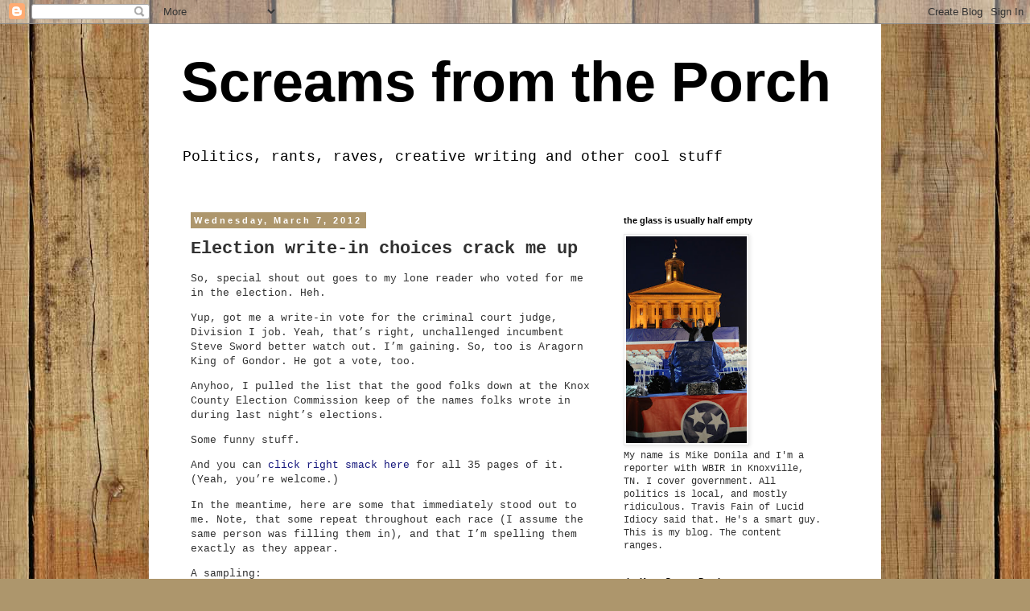

--- FILE ---
content_type: text/html; charset=UTF-8
request_url: http://www.screamsfromtheporch.com/2012/03/election-write-in-choices-crack-me-up.html
body_size: 25382
content:
<!DOCTYPE html>
<html class='v2' dir='ltr' lang='en'>
<head>
<link href='https://www.blogger.com/static/v1/widgets/335934321-css_bundle_v2.css' rel='stylesheet' type='text/css'/>
<meta content='width=1100' name='viewport'/>
<meta content='text/html; charset=UTF-8' http-equiv='Content-Type'/>
<meta content='blogger' name='generator'/>
<link href='http://www.screamsfromtheporch.com/favicon.ico' rel='icon' type='image/x-icon'/>
<link href='http://www.screamsfromtheporch.com/2012/03/election-write-in-choices-crack-me-up.html' rel='canonical'/>
<link rel="alternate" type="application/atom+xml" title="Screams from the Porch - Atom" href="http://www.screamsfromtheporch.com/feeds/posts/default" />
<link rel="alternate" type="application/rss+xml" title="Screams from the Porch - RSS" href="http://www.screamsfromtheporch.com/feeds/posts/default?alt=rss" />
<link rel="service.post" type="application/atom+xml" title="Screams from the Porch - Atom" href="https://www.blogger.com/feeds/1613255034831961362/posts/default" />

<link rel="alternate" type="application/atom+xml" title="Screams from the Porch - Atom" href="http://www.screamsfromtheporch.com/feeds/2690795357914325042/comments/default" />
<!--Can't find substitution for tag [blog.ieCssRetrofitLinks]-->
<meta content='http://www.screamsfromtheporch.com/2012/03/election-write-in-choices-crack-me-up.html' property='og:url'/>
<meta content='Election write-in choices crack me up' property='og:title'/>
<meta content='  So, special shout out goes to my lone reader who voted for me in the election. Heh.   Yup, got me a write-in vote for the criminal court j...' property='og:description'/>
<title>Screams from the Porch: Election write-in choices crack me up</title>
<style id='page-skin-1' type='text/css'><!--
/*
-----------------------------------------------
Blogger Template Style
Name:     Simple
Designer: Blogger
URL:      www.blogger.com
----------------------------------------------- */
/* Content
----------------------------------------------- */
body {
font: normal normal 12px 'Courier New', Courier, FreeMono, monospace;
color: #313131;
background: #ad966c url(//themes.googleusercontent.com/image?id=1ZygE97_U_mmMOtoTGkMZll-JNbyfsqhAUw6zsMRGgk4ZzWbQsBOLV5GkQDV8YuZ0THk0) repeat scroll top center /* Credit: andynwt (http://www.istockphoto.com/googleimages.php?id=8047432&platform=blogger) */;
padding: 0 0 0 0;
}
html body .region-inner {
min-width: 0;
max-width: 100%;
width: auto;
}
h2 {
font-size: 22px;
}
a:link {
text-decoration:none;
color: #16187d;
}
a:visited {
text-decoration:none;
color: #747474;
}
a:hover {
text-decoration:underline;
color: #2415ff;
}
.body-fauxcolumn-outer .fauxcolumn-inner {
background: transparent none repeat scroll top left;
_background-image: none;
}
.body-fauxcolumn-outer .cap-top {
position: absolute;
z-index: 1;
height: 400px;
width: 100%;
}
.body-fauxcolumn-outer .cap-top .cap-left {
width: 100%;
background: transparent none repeat-x scroll top left;
_background-image: none;
}
.content-outer {
-moz-box-shadow: 0 0 0 rgba(0, 0, 0, .15);
-webkit-box-shadow: 0 0 0 rgba(0, 0, 0, .15);
-goog-ms-box-shadow: 0 0 0 #333333;
box-shadow: 0 0 0 rgba(0, 0, 0, .15);
margin-bottom: 1px;
}
.content-inner {
padding: 10px 40px;
}
.content-inner {
background-color: #ffffff;
}
/* Header
----------------------------------------------- */
.header-outer {
background: transparent none repeat-x scroll 0 -400px;
_background-image: none;
}
.Header h1 {
font: normal bold 70px Arial, Tahoma, Helvetica, FreeSans, sans-serif;
color: #000000;
text-shadow: 0 0 0 rgba(0, 0, 0, .2);
}
.Header h1 a {
color: #000000;
}
.Header .description {
font-size: 18px;
color: #000000;
}
.header-inner .Header .titlewrapper {
padding: 22px 0;
}
.header-inner .Header .descriptionwrapper {
padding: 0 0;
}
/* Tabs
----------------------------------------------- */
.tabs-inner .section:first-child {
border-top: 0 solid #ad966c;
}
.tabs-inner .section:first-child ul {
margin-top: -1px;
border-top: 1px solid #ad966c;
border-left: 1px solid #ad966c;
border-right: 1px solid #ad966c;
}
.tabs-inner .widget ul {
background: transparent none repeat-x scroll 0 -800px;
_background-image: none;
border-bottom: 1px solid #ad966c;
margin-top: 0;
margin-left: -30px;
margin-right: -30px;
}
.tabs-inner .widget li a {
display: inline-block;
padding: .6em 1em;
font: normal normal 12px 'Courier New', Courier, FreeMono, monospace;
color: #000000;
border-left: 1px solid #ffffff;
border-right: 1px solid #ad966c;
}
.tabs-inner .widget li:first-child a {
border-left: none;
}
.tabs-inner .widget li.selected a, .tabs-inner .widget li a:hover {
color: #000000;
background-color: #e8e8e8;
text-decoration: none;
}
/* Columns
----------------------------------------------- */
.main-outer {
border-top: 0 solid transparent;
}
.fauxcolumn-left-outer .fauxcolumn-inner {
border-right: 1px solid transparent;
}
.fauxcolumn-right-outer .fauxcolumn-inner {
border-left: 1px solid transparent;
}
/* Headings
----------------------------------------------- */
div.widget > h2,
div.widget h2.title {
margin: 0 0 1em 0;
font: normal bold 11px 'Trebuchet MS',Trebuchet,Verdana,sans-serif;
color: #000000;
}
/* Widgets
----------------------------------------------- */
.widget .zippy {
color: #8a8a8a;
text-shadow: 2px 2px 1px rgba(0, 0, 0, .1);
}
.widget .popular-posts ul {
list-style: none;
}
/* Posts
----------------------------------------------- */
h2.date-header {
font: normal bold 11px Arial, Tahoma, Helvetica, FreeSans, sans-serif;
}
.date-header span {
background-color: #ad966c;
color: #ffffff;
padding: 0.4em;
letter-spacing: 3px;
margin: inherit;
}
.main-inner {
padding-top: 35px;
padding-bottom: 65px;
}
.main-inner .column-center-inner {
padding: 0 0;
}
.main-inner .column-center-inner .section {
margin: 0 1em;
}
.post {
margin: 0 0 45px 0;
}
h3.post-title, .comments h4 {
font: normal bold 22px 'Courier New', Courier, FreeMono, monospace;
margin: .75em 0 0;
}
.post-body {
font-size: 110%;
line-height: 1.4;
position: relative;
}
.post-body img, .post-body .tr-caption-container, .Profile img, .Image img,
.BlogList .item-thumbnail img {
padding: 2px;
background: #ffffff;
border: 1px solid #e8e8e8;
-moz-box-shadow: 1px 1px 5px rgba(0, 0, 0, .1);
-webkit-box-shadow: 1px 1px 5px rgba(0, 0, 0, .1);
box-shadow: 1px 1px 5px rgba(0, 0, 0, .1);
}
.post-body img, .post-body .tr-caption-container {
padding: 5px;
}
.post-body .tr-caption-container {
color: #313131;
}
.post-body .tr-caption-container img {
padding: 0;
background: transparent;
border: none;
-moz-box-shadow: 0 0 0 rgba(0, 0, 0, .1);
-webkit-box-shadow: 0 0 0 rgba(0, 0, 0, .1);
box-shadow: 0 0 0 rgba(0, 0, 0, .1);
}
.post-header {
margin: 0 0 1.5em;
line-height: 1.6;
font-size: 90%;
}
.post-footer {
margin: 20px -2px 0;
padding: 5px 10px;
color: #313131;
background-color: #e8e8e8;
border-bottom: 1px solid #e8e8e8;
line-height: 1.6;
font-size: 90%;
}
#comments .comment-author {
padding-top: 1.5em;
border-top: 1px solid transparent;
background-position: 0 1.5em;
}
#comments .comment-author:first-child {
padding-top: 0;
border-top: none;
}
.avatar-image-container {
margin: .2em 0 0;
}
#comments .avatar-image-container img {
border: 1px solid #e8e8e8;
}
/* Comments
----------------------------------------------- */
.comments .comments-content .icon.blog-author {
background-repeat: no-repeat;
background-image: url([data-uri]);
}
.comments .comments-content .loadmore a {
border-top: 1px solid #8a8a8a;
border-bottom: 1px solid #8a8a8a;
}
.comments .comment-thread.inline-thread {
background-color: #e8e8e8;
}
.comments .continue {
border-top: 2px solid #8a8a8a;
}
/* Accents
---------------------------------------------- */
.section-columns td.columns-cell {
border-left: 1px solid transparent;
}
.blog-pager {
background: transparent url(//www.blogblog.com/1kt/simple/paging_dot.png) repeat-x scroll top center;
}
.blog-pager-older-link, .home-link,
.blog-pager-newer-link {
background-color: #ffffff;
padding: 5px;
}
.footer-outer {
border-top: 1px dashed #bbbbbb;
}
/* Mobile
----------------------------------------------- */
body.mobile  {
background-size: auto;
}
.mobile .body-fauxcolumn-outer {
background: transparent none repeat scroll top left;
}
.mobile .body-fauxcolumn-outer .cap-top {
background-size: 100% auto;
}
.mobile .content-outer {
-webkit-box-shadow: 0 0 3px rgba(0, 0, 0, .15);
box-shadow: 0 0 3px rgba(0, 0, 0, .15);
}
.mobile .tabs-inner .widget ul {
margin-left: 0;
margin-right: 0;
}
.mobile .post {
margin: 0;
}
.mobile .main-inner .column-center-inner .section {
margin: 0;
}
.mobile .date-header span {
padding: 0.1em 10px;
margin: 0 -10px;
}
.mobile h3.post-title {
margin: 0;
}
.mobile .blog-pager {
background: transparent none no-repeat scroll top center;
}
.mobile .footer-outer {
border-top: none;
}
.mobile .main-inner, .mobile .footer-inner {
background-color: #ffffff;
}
.mobile-index-contents {
color: #313131;
}
.mobile-link-button {
background-color: #16187d;
}
.mobile-link-button a:link, .mobile-link-button a:visited {
color: #ffffff;
}
.mobile .tabs-inner .section:first-child {
border-top: none;
}
.mobile .tabs-inner .PageList .widget-content {
background-color: #e8e8e8;
color: #000000;
border-top: 1px solid #ad966c;
border-bottom: 1px solid #ad966c;
}
.mobile .tabs-inner .PageList .widget-content .pagelist-arrow {
border-left: 1px solid #ad966c;
}

--></style>
<style id='template-skin-1' type='text/css'><!--
body {
min-width: 910px;
}
.content-outer, .content-fauxcolumn-outer, .region-inner {
min-width: 910px;
max-width: 910px;
_width: 910px;
}
.main-inner .columns {
padding-left: 0;
padding-right: 310px;
}
.main-inner .fauxcolumn-center-outer {
left: 0;
right: 310px;
/* IE6 does not respect left and right together */
_width: expression(this.parentNode.offsetWidth -
parseInt("0") -
parseInt("310px") + 'px');
}
.main-inner .fauxcolumn-left-outer {
width: 0;
}
.main-inner .fauxcolumn-right-outer {
width: 310px;
}
.main-inner .column-left-outer {
width: 0;
right: 100%;
margin-left: -0;
}
.main-inner .column-right-outer {
width: 310px;
margin-right: -310px;
}
#layout {
min-width: 0;
}
#layout .content-outer {
min-width: 0;
width: 800px;
}
#layout .region-inner {
min-width: 0;
width: auto;
}
body#layout div.add_widget {
padding: 8px;
}
body#layout div.add_widget a {
margin-left: 32px;
}
--></style>
<style>
    body {background-image:url(\/\/themes.googleusercontent.com\/image?id=1ZygE97_U_mmMOtoTGkMZll-JNbyfsqhAUw6zsMRGgk4ZzWbQsBOLV5GkQDV8YuZ0THk0);}
    
@media (max-width: 200px) { body {background-image:url(\/\/themes.googleusercontent.com\/image?id=1ZygE97_U_mmMOtoTGkMZll-JNbyfsqhAUw6zsMRGgk4ZzWbQsBOLV5GkQDV8YuZ0THk0&options=w200);}}
@media (max-width: 400px) and (min-width: 201px) { body {background-image:url(\/\/themes.googleusercontent.com\/image?id=1ZygE97_U_mmMOtoTGkMZll-JNbyfsqhAUw6zsMRGgk4ZzWbQsBOLV5GkQDV8YuZ0THk0&options=w400);}}
@media (max-width: 800px) and (min-width: 401px) { body {background-image:url(\/\/themes.googleusercontent.com\/image?id=1ZygE97_U_mmMOtoTGkMZll-JNbyfsqhAUw6zsMRGgk4ZzWbQsBOLV5GkQDV8YuZ0THk0&options=w800);}}
@media (max-width: 1200px) and (min-width: 801px) { body {background-image:url(\/\/themes.googleusercontent.com\/image?id=1ZygE97_U_mmMOtoTGkMZll-JNbyfsqhAUw6zsMRGgk4ZzWbQsBOLV5GkQDV8YuZ0THk0&options=w1200);}}
/* Last tag covers anything over one higher than the previous max-size cap. */
@media (min-width: 1201px) { body {background-image:url(\/\/themes.googleusercontent.com\/image?id=1ZygE97_U_mmMOtoTGkMZll-JNbyfsqhAUw6zsMRGgk4ZzWbQsBOLV5GkQDV8YuZ0THk0&options=w1600);}}
  </style>
<link href='https://www.blogger.com/dyn-css/authorization.css?targetBlogID=1613255034831961362&amp;zx=03fd932c-1946-47b2-98b0-6446b70efcb3' media='none' onload='if(media!=&#39;all&#39;)media=&#39;all&#39;' rel='stylesheet'/><noscript><link href='https://www.blogger.com/dyn-css/authorization.css?targetBlogID=1613255034831961362&amp;zx=03fd932c-1946-47b2-98b0-6446b70efcb3' rel='stylesheet'/></noscript>
<meta name='google-adsense-platform-account' content='ca-host-pub-1556223355139109'/>
<meta name='google-adsense-platform-domain' content='blogspot.com'/>

</head>
<body class='loading variant-simplysimple'>
<div class='navbar section' id='navbar' name='Navbar'><div class='widget Navbar' data-version='1' id='Navbar1'><script type="text/javascript">
    function setAttributeOnload(object, attribute, val) {
      if(window.addEventListener) {
        window.addEventListener('load',
          function(){ object[attribute] = val; }, false);
      } else {
        window.attachEvent('onload', function(){ object[attribute] = val; });
      }
    }
  </script>
<div id="navbar-iframe-container"></div>
<script type="text/javascript" src="https://apis.google.com/js/platform.js"></script>
<script type="text/javascript">
      gapi.load("gapi.iframes:gapi.iframes.style.bubble", function() {
        if (gapi.iframes && gapi.iframes.getContext) {
          gapi.iframes.getContext().openChild({
              url: 'https://www.blogger.com/navbar/1613255034831961362?po\x3d2690795357914325042\x26origin\x3dhttp://www.screamsfromtheporch.com',
              where: document.getElementById("navbar-iframe-container"),
              id: "navbar-iframe"
          });
        }
      });
    </script><script type="text/javascript">
(function() {
var script = document.createElement('script');
script.type = 'text/javascript';
script.src = '//pagead2.googlesyndication.com/pagead/js/google_top_exp.js';
var head = document.getElementsByTagName('head')[0];
if (head) {
head.appendChild(script);
}})();
</script>
</div></div>
<div class='body-fauxcolumns'>
<div class='fauxcolumn-outer body-fauxcolumn-outer'>
<div class='cap-top'>
<div class='cap-left'></div>
<div class='cap-right'></div>
</div>
<div class='fauxborder-left'>
<div class='fauxborder-right'></div>
<div class='fauxcolumn-inner'>
</div>
</div>
<div class='cap-bottom'>
<div class='cap-left'></div>
<div class='cap-right'></div>
</div>
</div>
</div>
<div class='content'>
<div class='content-fauxcolumns'>
<div class='fauxcolumn-outer content-fauxcolumn-outer'>
<div class='cap-top'>
<div class='cap-left'></div>
<div class='cap-right'></div>
</div>
<div class='fauxborder-left'>
<div class='fauxborder-right'></div>
<div class='fauxcolumn-inner'>
</div>
</div>
<div class='cap-bottom'>
<div class='cap-left'></div>
<div class='cap-right'></div>
</div>
</div>
</div>
<div class='content-outer'>
<div class='content-cap-top cap-top'>
<div class='cap-left'></div>
<div class='cap-right'></div>
</div>
<div class='fauxborder-left content-fauxborder-left'>
<div class='fauxborder-right content-fauxborder-right'></div>
<div class='content-inner'>
<header>
<div class='header-outer'>
<div class='header-cap-top cap-top'>
<div class='cap-left'></div>
<div class='cap-right'></div>
</div>
<div class='fauxborder-left header-fauxborder-left'>
<div class='fauxborder-right header-fauxborder-right'></div>
<div class='region-inner header-inner'>
<div class='header section' id='header' name='Header'><div class='widget Header' data-version='1' id='Header1'>
<div id='header-inner'>
<div class='titlewrapper'>
<h1 class='title'>
<a href='http://www.screamsfromtheporch.com/'>
Screams from the Porch
</a>
</h1>
</div>
<div class='descriptionwrapper'>
<p class='description'><span>Politics, rants, raves, creative writing and other cool stuff</span></p>
</div>
</div>
</div></div>
</div>
</div>
<div class='header-cap-bottom cap-bottom'>
<div class='cap-left'></div>
<div class='cap-right'></div>
</div>
</div>
</header>
<div class='tabs-outer'>
<div class='tabs-cap-top cap-top'>
<div class='cap-left'></div>
<div class='cap-right'></div>
</div>
<div class='fauxborder-left tabs-fauxborder-left'>
<div class='fauxborder-right tabs-fauxborder-right'></div>
<div class='region-inner tabs-inner'>
<div class='tabs no-items section' id='crosscol' name='Cross-Column'></div>
<div class='tabs no-items section' id='crosscol-overflow' name='Cross-Column 2'></div>
</div>
</div>
<div class='tabs-cap-bottom cap-bottom'>
<div class='cap-left'></div>
<div class='cap-right'></div>
</div>
</div>
<div class='main-outer'>
<div class='main-cap-top cap-top'>
<div class='cap-left'></div>
<div class='cap-right'></div>
</div>
<div class='fauxborder-left main-fauxborder-left'>
<div class='fauxborder-right main-fauxborder-right'></div>
<div class='region-inner main-inner'>
<div class='columns fauxcolumns'>
<div class='fauxcolumn-outer fauxcolumn-center-outer'>
<div class='cap-top'>
<div class='cap-left'></div>
<div class='cap-right'></div>
</div>
<div class='fauxborder-left'>
<div class='fauxborder-right'></div>
<div class='fauxcolumn-inner'>
</div>
</div>
<div class='cap-bottom'>
<div class='cap-left'></div>
<div class='cap-right'></div>
</div>
</div>
<div class='fauxcolumn-outer fauxcolumn-left-outer'>
<div class='cap-top'>
<div class='cap-left'></div>
<div class='cap-right'></div>
</div>
<div class='fauxborder-left'>
<div class='fauxborder-right'></div>
<div class='fauxcolumn-inner'>
</div>
</div>
<div class='cap-bottom'>
<div class='cap-left'></div>
<div class='cap-right'></div>
</div>
</div>
<div class='fauxcolumn-outer fauxcolumn-right-outer'>
<div class='cap-top'>
<div class='cap-left'></div>
<div class='cap-right'></div>
</div>
<div class='fauxborder-left'>
<div class='fauxborder-right'></div>
<div class='fauxcolumn-inner'>
</div>
</div>
<div class='cap-bottom'>
<div class='cap-left'></div>
<div class='cap-right'></div>
</div>
</div>
<!-- corrects IE6 width calculation -->
<div class='columns-inner'>
<div class='column-center-outer'>
<div class='column-center-inner'>
<div class='main section' id='main' name='Main'><div class='widget Blog' data-version='1' id='Blog1'>
<div class='blog-posts hfeed'>

          <div class="date-outer">
        
<h2 class='date-header'><span>Wednesday, March 7, 2012</span></h2>

          <div class="date-posts">
        
<div class='post-outer'>
<div class='post hentry uncustomized-post-template' itemprop='blogPost' itemscope='itemscope' itemtype='http://schema.org/BlogPosting'>
<meta content='1613255034831961362' itemprop='blogId'/>
<meta content='2690795357914325042' itemprop='postId'/>
<a name='2690795357914325042'></a>
<h3 class='post-title entry-title' itemprop='name'>
Election write-in choices crack me up
</h3>
<div class='post-header'>
<div class='post-header-line-1'></div>
</div>
<div class='post-body entry-content' id='post-body-2690795357914325042' itemprop='description articleBody'>
<!--[if gte mso 9]><xml>  <o:officedocumentsettings>   <o:allowpng/>  </o:OfficeDocumentSettings> </xml><![endif][if gte mso 9]><xml>  <w:worddocument>   <w:view>Normal</w:View>   <w:zoom>0</w:Zoom>   <w:trackmoves/>   <w:trackformatting/>   <w:punctuationkerning/>   <w:validateagainstschemas/>   <w:saveifxmlinvalid>false</w:SaveIfXMLInvalid>   <w:ignoremixedcontent>false</w:IgnoreMixedContent>   <w:alwaysshowplaceholdertext>false</w:AlwaysShowPlaceholderText>   <w:donotpromoteqf/>   <w:lidthemeother>EN-US</w:LidThemeOther>   <w:lidthemeasian>X-NONE</w:LidThemeAsian>   <w:lidthemecomplexscript>X-NONE</w:LidThemeComplexScript>   <w:compatibility>    <w:breakwrappedtables/>    <w:snaptogridincell/>    <w:wraptextwithpunct/>    <w:useasianbreakrules/>    <w:dontgrowautofit/>    <w:splitpgbreakandparamark/>    <w:enableopentypekerning/>    <w:dontflipmirrorindents/>    <w:overridetablestylehps/>   </w:Compatibility>   <m:mathpr>    <m:mathfont val="Cambria Math">    <m:brkbin val="before">    <m:brkbinsub val="&#45;-">    <m:smallfrac val="off">    <m:dispdef/>    <m:lmargin val="0">    <m:rmargin val="0">    <m:defjc val="centerGroup">    <m:wrapindent val="1440">    <m:intlim val="subSup">    <m:narylim val="undOvr">   </m:mathPr></w:WordDocument> </xml><![endif][if gte mso 9]><xml>  <w:latentstyles deflockedstate="false" defunhidewhenused="true" defsemihidden="true" defqformat="false" defpriority="99" latentstylecount="267">   <w:lsdexception locked="false" priority="0" semihidden="false" unhidewhenused="false" qformat="true" name="Normal">   <w:lsdexception locked="false" priority="9" semihidden="false" unhidewhenused="false" qformat="true" name="heading 1">   <w:lsdexception locked="false" priority="9" qformat="true" name="heading 2">   <w:lsdexception locked="false" priority="9" qformat="true" name="heading 3">   <w:lsdexception locked="false" priority="9" qformat="true" name="heading 4">   <w:lsdexception locked="false" priority="9" qformat="true" name="heading 5">   <w:lsdexception locked="false" priority="9" qformat="true" name="heading 6">   <w:lsdexception locked="false" priority="9" qformat="true" name="heading 7">   <w:lsdexception locked="false" priority="9" qformat="true" name="heading 8">   <w:lsdexception locked="false" priority="9" qformat="true" name="heading 9">   <w:lsdexception locked="false" priority="39" name="toc 1">   <w:lsdexception locked="false" priority="39" name="toc 2">   <w:lsdexception locked="false" priority="39" name="toc 3">   <w:lsdexception locked="false" priority="39" name="toc 4">   <w:lsdexception locked="false" priority="39" name="toc 5">   <w:lsdexception locked="false" priority="39" name="toc 6">   <w:lsdexception locked="false" priority="39" name="toc 7">   <w:lsdexception locked="false" priority="39" name="toc 8">   <w:lsdexception locked="false" priority="39" name="toc 9">   <w:lsdexception locked="false" priority="35" qformat="true" name="caption">   <w:lsdexception locked="false" priority="10" semihidden="false" unhidewhenused="false" qformat="true" name="Title">   <w:lsdexception locked="false" priority="1" name="Default Paragraph Font">   <w:lsdexception locked="false" priority="11" semihidden="false" unhidewhenused="false" qformat="true" name="Subtitle">   <w:lsdexception locked="false" priority="22" semihidden="false" unhidewhenused="false" qformat="true" name="Strong">   <w:lsdexception locked="false" priority="20" semihidden="false" unhidewhenused="false" qformat="true" name="Emphasis">   <w:lsdexception locked="false" priority="59" semihidden="false" unhidewhenused="false" name="Table Grid">   <w:lsdexception locked="false" unhidewhenused="false" name="Placeholder Text">   <w:lsdexception locked="false" priority="1" semihidden="false" unhidewhenused="false" qformat="true" name="No Spacing">   <w:lsdexception locked="false" priority="60" semihidden="false" unhidewhenused="false" name="Light Shading">   <w:lsdexception locked="false" priority="61" semihidden="false" unhidewhenused="false" name="Light List">   <w:lsdexception locked="false" priority="62" semihidden="false" unhidewhenused="false" name="Light Grid">   <w:lsdexception locked="false" priority="63" semihidden="false" unhidewhenused="false" name="Medium Shading 1">   <w:lsdexception locked="false" priority="64" semihidden="false" unhidewhenused="false" name="Medium Shading 2">   <w:lsdexception locked="false" priority="65" semihidden="false" unhidewhenused="false" name="Medium List 1">   <w:lsdexception locked="false" priority="66" semihidden="false" unhidewhenused="false" name="Medium List 2">   <w:lsdexception locked="false" priority="67" semihidden="false" unhidewhenused="false" name="Medium Grid 1">   <w:lsdexception locked="false" priority="68" semihidden="false" unhidewhenused="false" name="Medium Grid 2">   <w:lsdexception locked="false" priority="69" semihidden="false" unhidewhenused="false" name="Medium Grid 3">   <w:lsdexception locked="false" priority="70" semihidden="false" unhidewhenused="false" name="Dark List">   <w:lsdexception locked="false" priority="71" semihidden="false" unhidewhenused="false" name="Colorful Shading">   <w:lsdexception locked="false" priority="72" semihidden="false" unhidewhenused="false" name="Colorful List">   <w:lsdexception locked="false" priority="73" semihidden="false" unhidewhenused="false" name="Colorful Grid">   <w:lsdexception locked="false" priority="60" semihidden="false" unhidewhenused="false" name="Light Shading Accent 1">   <w:lsdexception locked="false" priority="61" semihidden="false" unhidewhenused="false" name="Light List Accent 1">   <w:lsdexception locked="false" priority="62" semihidden="false" unhidewhenused="false" name="Light Grid Accent 1">   <w:lsdexception locked="false" priority="63" semihidden="false" unhidewhenused="false" name="Medium Shading 1 Accent 1">   <w:lsdexception locked="false" priority="64" semihidden="false" unhidewhenused="false" name="Medium Shading 2 Accent 1">   <w:lsdexception locked="false" priority="65" semihidden="false" unhidewhenused="false" name="Medium List 1 Accent 1">   <w:lsdexception locked="false" unhidewhenused="false" name="Revision">   <w:lsdexception locked="false" priority="34" semihidden="false" unhidewhenused="false" qformat="true" name="List Paragraph">   <w:lsdexception locked="false" priority="29" semihidden="false" unhidewhenused="false" qformat="true" name="Quote">   <w:lsdexception locked="false" priority="30" semihidden="false" unhidewhenused="false" qformat="true" name="Intense Quote">   <w:lsdexception locked="false" priority="66" semihidden="false" unhidewhenused="false" name="Medium List 2 Accent 1">   <w:lsdexception locked="false" priority="67" semihidden="false" unhidewhenused="false" name="Medium Grid 1 Accent 1">   <w:lsdexception locked="false" priority="68" semihidden="false" unhidewhenused="false" name="Medium Grid 2 Accent 1">   <w:lsdexception locked="false" priority="69" semihidden="false" unhidewhenused="false" name="Medium Grid 3 Accent 1">   <w:lsdexception locked="false" priority="70" semihidden="false" unhidewhenused="false" name="Dark List Accent 1">   <w:lsdexception locked="false" priority="71" semihidden="false" unhidewhenused="false" name="Colorful Shading Accent 1">   <w:lsdexception locked="false" priority="72" semihidden="false" unhidewhenused="false" name="Colorful List Accent 1">   <w:lsdexception locked="false" priority="73" semihidden="false" unhidewhenused="false" name="Colorful Grid Accent 1">   <w:lsdexception locked="false" priority="60" semihidden="false" unhidewhenused="false" name="Light Shading Accent 2">   <w:lsdexception locked="false" priority="61" semihidden="false" unhidewhenused="false" name="Light List Accent 2">   <w:lsdexception locked="false" priority="62" semihidden="false" unhidewhenused="false" name="Light Grid Accent 2">   <w:lsdexception locked="false" priority="63" semihidden="false" unhidewhenused="false" name="Medium Shading 1 Accent 2">   <w:lsdexception locked="false" priority="64" semihidden="false" unhidewhenused="false" name="Medium Shading 2 Accent 2">   <w:lsdexception locked="false" priority="65" semihidden="false" unhidewhenused="false" name="Medium List 1 Accent 2">   <w:lsdexception locked="false" priority="66" semihidden="false" unhidewhenused="false" name="Medium List 2 Accent 2">   <w:lsdexception locked="false" priority="67" semihidden="false" unhidewhenused="false" name="Medium Grid 1 Accent 2">   <w:lsdexception locked="false" priority="68" semihidden="false" unhidewhenused="false" name="Medium Grid 2 Accent 2">   <w:lsdexception locked="false" priority="69" semihidden="false" unhidewhenused="false" name="Medium Grid 3 Accent 2">   <w:lsdexception locked="false" priority="70" semihidden="false" unhidewhenused="false" name="Dark List Accent 2">   <w:lsdexception locked="false" priority="71" semihidden="false" unhidewhenused="false" name="Colorful Shading Accent 2">   <w:lsdexception locked="false" priority="72" semihidden="false" unhidewhenused="false" name="Colorful List Accent 2">   <w:lsdexception locked="false" priority="73" semihidden="false" unhidewhenused="false" name="Colorful Grid Accent 2">   <w:lsdexception locked="false" priority="60" semihidden="false" unhidewhenused="false" name="Light Shading Accent 3">   <w:lsdexception locked="false" priority="61" semihidden="false" unhidewhenused="false" name="Light List Accent 3">   <w:lsdexception locked="false" priority="62" semihidden="false" unhidewhenused="false" name="Light Grid Accent 3">   <w:lsdexception locked="false" priority="63" semihidden="false" unhidewhenused="false" name="Medium Shading 1 Accent 3">   <w:lsdexception locked="false" priority="64" semihidden="false" unhidewhenused="false" name="Medium Shading 2 Accent 3">   <w:lsdexception locked="false" priority="65" semihidden="false" unhidewhenused="false" name="Medium List 1 Accent 3">   <w:lsdexception locked="false" priority="66" semihidden="false" unhidewhenused="false" name="Medium List 2 Accent 3">   <w:lsdexception locked="false" priority="67" semihidden="false" unhidewhenused="false" name="Medium Grid 1 Accent 3">   <w:lsdexception locked="false" priority="68" semihidden="false" unhidewhenused="false" name="Medium Grid 2 Accent 3">   <w:lsdexception locked="false" priority="69" semihidden="false" unhidewhenused="false" name="Medium Grid 3 Accent 3">   <w:lsdexception locked="false" priority="70" semihidden="false" unhidewhenused="false" name="Dark List Accent 3">   <w:lsdexception locked="false" priority="71" semihidden="false" unhidewhenused="false" name="Colorful Shading Accent 3">   <w:lsdexception locked="false" priority="72" semihidden="false" unhidewhenused="false" name="Colorful List Accent 3">   <w:lsdexception locked="false" priority="73" semihidden="false" unhidewhenused="false" name="Colorful Grid Accent 3">   <w:lsdexception locked="false" priority="60" semihidden="false" unhidewhenused="false" name="Light Shading Accent 4">   <w:lsdexception locked="false" priority="61" semihidden="false" unhidewhenused="false" name="Light List Accent 4">   <w:lsdexception locked="false" priority="62" semihidden="false" unhidewhenused="false" name="Light Grid Accent 4">   <w:lsdexception locked="false" priority="63" semihidden="false" unhidewhenused="false" name="Medium Shading 1 Accent 4">   <w:lsdexception locked="false" priority="64" semihidden="false" unhidewhenused="false" name="Medium Shading 2 Accent 4">   <w:lsdexception locked="false" priority="65" semihidden="false" unhidewhenused="false" name="Medium List 1 Accent 4">   <w:lsdexception locked="false" priority="66" semihidden="false" unhidewhenused="false" name="Medium List 2 Accent 4">   <w:lsdexception locked="false" priority="67" semihidden="false" unhidewhenused="false" name="Medium Grid 1 Accent 4">   <w:lsdexception locked="false" priority="68" semihidden="false" unhidewhenused="false" name="Medium Grid 2 Accent 4">   <w:lsdexception locked="false" priority="69" semihidden="false" unhidewhenused="false" name="Medium Grid 3 Accent 4">   <w:lsdexception locked="false" priority="70" semihidden="false" unhidewhenused="false" name="Dark List Accent 4">   <w:lsdexception locked="false" priority="71" semihidden="false" unhidewhenused="false" name="Colorful Shading Accent 4">   <w:lsdexception locked="false" priority="72" semihidden="false" unhidewhenused="false" name="Colorful List Accent 4">   <w:lsdexception locked="false" priority="73" semihidden="false" unhidewhenused="false" name="Colorful Grid Accent 4">   <w:lsdexception locked="false" priority="60" semihidden="false" unhidewhenused="false" name="Light Shading Accent 5">   <w:lsdexception locked="false" priority="61" semihidden="false" unhidewhenused="false" name="Light List Accent 5">   <w:lsdexception locked="false" priority="62" semihidden="false" unhidewhenused="false" name="Light Grid Accent 5">   <w:lsdexception locked="false" priority="63" semihidden="false" unhidewhenused="false" name="Medium Shading 1 Accent 5">   <w:lsdexception locked="false" priority="64" semihidden="false" unhidewhenused="false" name="Medium Shading 2 Accent 5">   <w:lsdexception locked="false" priority="65" semihidden="false" unhidewhenused="false" name="Medium List 1 Accent 5">   <w:lsdexception locked="false" priority="66" semihidden="false" unhidewhenused="false" name="Medium List 2 Accent 5">   <w:lsdexception locked="false" priority="67" semihidden="false" unhidewhenused="false" name="Medium Grid 1 Accent 5">   <w:lsdexception locked="false" priority="68" semihidden="false" unhidewhenused="false" name="Medium Grid 2 Accent 5">   <w:lsdexception locked="false" priority="69" semihidden="false" unhidewhenused="false" name="Medium Grid 3 Accent 5">   <w:lsdexception locked="false" priority="70" semihidden="false" unhidewhenused="false" name="Dark List Accent 5">   <w:lsdexception locked="false" priority="71" semihidden="false" unhidewhenused="false" name="Colorful Shading Accent 5">   <w:lsdexception locked="false" priority="72" semihidden="false" unhidewhenused="false" name="Colorful List Accent 5">   <w:lsdexception locked="false" priority="73" semihidden="false" unhidewhenused="false" name="Colorful Grid Accent 5">   <w:lsdexception locked="false" priority="60" semihidden="false" unhidewhenused="false" name="Light Shading Accent 6">   <w:lsdexception locked="false" priority="61" semihidden="false" unhidewhenused="false" name="Light List Accent 6">   <w:lsdexception locked="false" priority="62" semihidden="false" unhidewhenused="false" name="Light Grid Accent 6">   <w:lsdexception locked="false" priority="63" semihidden="false" unhidewhenused="false" name="Medium Shading 1 Accent 6">   <w:lsdexception locked="false" priority="64" semihidden="false" unhidewhenused="false" name="Medium Shading 2 Accent 6">   <w:lsdexception locked="false" priority="65" semihidden="false" unhidewhenused="false" name="Medium List 1 Accent 6">   <w:lsdexception locked="false" priority="66" semihidden="false" unhidewhenused="false" name="Medium List 2 Accent 6">   <w:lsdexception locked="false" priority="67" semihidden="false" unhidewhenused="false" name="Medium Grid 1 Accent 6">   <w:lsdexception locked="false" priority="68" semihidden="false" unhidewhenused="false" name="Medium Grid 2 Accent 6">   <w:lsdexception locked="false" priority="69" semihidden="false" unhidewhenused="false" name="Medium Grid 3 Accent 6">   <w:lsdexception locked="false" priority="70" semihidden="false" unhidewhenused="false" name="Dark List Accent 6">   <w:lsdexception locked="false" priority="71" semihidden="false" unhidewhenused="false" name="Colorful Shading Accent 6">   <w:lsdexception locked="false" priority="72" semihidden="false" unhidewhenused="false" name="Colorful List Accent 6">   <w:lsdexception locked="false" priority="73" semihidden="false" unhidewhenused="false" name="Colorful Grid Accent 6">   <w:lsdexception locked="false" priority="19" semihidden="false" unhidewhenused="false" qformat="true" name="Subtle Emphasis">   <w:lsdexception locked="false" priority="21" semihidden="false" unhidewhenused="false" qformat="true" name="Intense Emphasis">   <w:lsdexception locked="false" priority="31" semihidden="false" unhidewhenused="false" qformat="true" name="Subtle Reference">   <w:lsdexception locked="false" priority="32" semihidden="false" unhidewhenused="false" qformat="true" name="Intense Reference">   <w:lsdexception locked="false" priority="33" semihidden="false" unhidewhenused="false" qformat="true" name="Book Title">   <w:lsdexception locked="false" priority="37" name="Bibliography">   <w:lsdexception locked="false" priority="39" qformat="true" name="TOC Heading">  </w:LatentStyles> </xml><![endif][if gte mso 10]> <style>  /* Style Definitions */  table.MsoNormalTable  {mso-style-name:"Table Normal";  mso-tstyle-rowband-size:0;  mso-tstyle-colband-size:0;  mso-style-noshow:yes;  mso-style-priority:99;  mso-style-parent:"";  mso-padding-alt:0in 5.4pt 0in 5.4pt;  mso-para-margin-top:0in;  mso-para-margin-right:0in;  mso-para-margin-bottom:10.0pt;  mso-para-margin-left:0in;  line-height:115%;  mso-pagination:widow-orphan;  font-size:11.0pt;  font-family:"Calibri","sans-serif";  mso-ascii-font-family:Calibri;  mso-ascii-theme-font:minor-latin;  mso-hansi-font-family:Calibri;  mso-hansi-theme-font:minor-latin;  mso-bidi-font-family:"Times New Roman";  mso-bidi-theme-font:minor-bidi;} </style> <![endif]-->  <p class="MsoNormal">So, special shout out goes to my lone reader who voted for me in the election. Heh.</p>  <p class="MsoNormal">Yup, got me a write-in vote for the criminal court judge, Division I job. Yeah, that&#8217;s right, unchallenged incumbent Steve Sword better watch out. I&#8217;m gaining. So, too is Aragorn King of Gondor. He got a vote, too.</p>  <p class="MsoNormal">Anyhoo, I pulled the list that the good folks down at the Knox County Election Commission keep of the names folks wrote in during last night&#8217;s elections.</p>  <p class="MsoNormal">Some funny stuff.</p>  <p class="MsoNormal">And you can <a href="https://docs.google.com/open?id=0B44jaLxeYcyiUEdOWWVzc3BUQ0NKV0taVldfVWgwdw">click right smack here</a> for all 35 pages of it. (Yeah, you&#8217;re welcome.)</p>  <p class="MsoNormal">In the meantime, here are some that immediately stood out to me. Note, that some repeat throughout each race (I assume the same person was filling them in), and that I&#8217;m spelling them exactly as they appear.</p>  <p class="MsoNormal">A sampling:</p>  <p class="MsoNormal"><span style="font-weight: bold;">Presidential Candidates:</span> I Pee Freely, Mickey Mouse, Roseanne Barr, Cobra Comander (one of my favorites even though it was spelled wrong &#8211; funny stuff); Al Green, Al Sharpton, Donald Trump, Eddie Murphy, Homer Simpson, Jerry Sandusky, Ron Regan, Snoopy, Someone Honest, Stephen Colbert (six votes); and Willie Nelson.</p>  <p class="MsoNormal"><span style="font-weight: bold;">Criminal Court Judge, Division I:</span> Any One, Anybody But, Anybody Buthim, Aragorn King of Gondor, Barack Obama, Ben Dover, Bill Clinton, Bob, Brian Moneyhun, Bruce Pearl, Chuck Norris, Dennis Francis, Emmit Smith, End Corruption in Knox Co, Greg Issacs, Mike Donila (now that&#8217;s what I&#8217;m freakin&#8217; talking about!); Pam Strickland (that will drive some people crazy); <span style="mso-spacerun:yes"> </span>Scott Moore (heh); Vermin Supreme; What The F&#8212;K (KNS Editor Tom Chester ironically would kill me if I actually spelled out the word on this family blog); and Yellow Dog.</p>  <p class="MsoNormal"><span style="font-weight: bold;">Property Assessor:</span> Any Honest Man, Anyone Else, Ben Dover (popular choice), Both Are Crooks, Donald Duck, Goofy, Jerry Sundusky, Lump Lambert, Mackay, Mick Mouse, Mickey Mouse, NA, Neither, No one, None, None of the Above, Noneoftheabove, Poop (hahahahahahaha); and Spongebob.</p>  <p class="MsoNormal"><span style="font-weight: bold;">County Law Director:</span> Any Honest Man, Bill Locket (whaaaat???); BobBowman (there ya go); Bubguarder (heh); H H Hill, Incumbents Leave, Open Air, Ted Nugent (I&#8217;d vote for him); and Vincent T Bugliosi.</p>
<div style='clear: both;'></div>
</div>
<div class='post-footer'>
<div class='post-footer-line post-footer-line-1'>
<span class='post-author vcard'>
Posted by
<span class='fn' itemprop='author' itemscope='itemscope' itemtype='http://schema.org/Person'>
<meta content='https://www.blogger.com/profile/18400768249723304044' itemprop='url'/>
<a class='g-profile' href='https://www.blogger.com/profile/18400768249723304044' rel='author' title='author profile'>
<span itemprop='name'>Mike Donila</span>
</a>
</span>
</span>
<span class='post-timestamp'>
at
<meta content='http://www.screamsfromtheporch.com/2012/03/election-write-in-choices-crack-me-up.html' itemprop='url'/>
<a class='timestamp-link' href='http://www.screamsfromtheporch.com/2012/03/election-write-in-choices-crack-me-up.html' rel='bookmark' title='permanent link'><abbr class='published' itemprop='datePublished' title='2012-03-07T12:40:00-08:00'>12:40&#8239;PM</abbr></a>
</span>
<span class='post-comment-link'>
</span>
<span class='post-icons'>
<span class='item-action'>
<a href='https://www.blogger.com/email-post/1613255034831961362/2690795357914325042' title='Email Post'>
<img alt='' class='icon-action' height='13' src='https://resources.blogblog.com/img/icon18_email.gif' width='18'/>
</a>
</span>
<span class='item-control blog-admin pid-630052237'>
<a href='https://www.blogger.com/post-edit.g?blogID=1613255034831961362&postID=2690795357914325042&from=pencil' title='Edit Post'>
<img alt='' class='icon-action' height='18' src='https://resources.blogblog.com/img/icon18_edit_allbkg.gif' width='18'/>
</a>
</span>
</span>
<div class='post-share-buttons goog-inline-block'>
</div>
</div>
<div class='post-footer-line post-footer-line-2'>
<span class='post-labels'>
Labels:
<a href='http://www.screamsfromtheporch.com/search/label/anyhoo' rel='tag'>anyhoo</a>,
<a href='http://www.screamsfromtheporch.com/search/label/Election%20Commission' rel='tag'>Election Commission</a>,
<a href='http://www.screamsfromtheporch.com/search/label/Elections' rel='tag'>Elections</a>,
<a href='http://www.screamsfromtheporch.com/search/label/Law%20Director' rel='tag'>Law Director</a>,
<a href='http://www.screamsfromtheporch.com/search/label/Property%20Assessor' rel='tag'>Property Assessor</a>
</span>
</div>
<div class='post-footer-line post-footer-line-3'>
<span class='post-location'>
</span>
</div>
</div>
</div>
<div class='comments' id='comments'>
<a name='comments'></a>
<h4>2 comments:</h4>
<div id='Blog1_comments-block-wrapper'>
<dl class='' id='comments-block'>
<dt class='comment-author blogger-comment-icon' id='c7796067331075635507'>
<a name='c7796067331075635507'></a>
<a href='https://www.blogger.com/profile/15478081921715675143' rel='nofollow'>Brian Paone</a>
said...
</dt>
<dd class='comment-body' id='Blog1_cmt-7796067331075635507'>
<p>
- I sincerely hope the &quot;Matt Webb&quot; written in for Circuit Court judge wasn&#39;t the guy I worked with at 21st. We might as well just get Baumgartner back. <br /><br />- I noticed Mike Shipwash got a nomination for Law Director. That&#39;s not a bad idea. Except for the fact that Shipwash is far too sane to take the job.<br /><br />- Cthulhu got a nod for Property Assessor - finally, a candidate that makes John Whitehead look good by comparison.<br /><br />- Local lawyer/activist/arguable nutjob Chris Irwin got a writein for BoE in the 3rd District. There&#39;s a scary thought. The only thing I know of that&#39;s just as bad as an ultra-conservative approach to schools, and that&#39;s an ultra-liberal one - especially when painted in clown makeup.<br /><br />- At least Elaine Davis outpolled SOMEONE in the BoE&#39;s 5th. Not happy about missing the Law Director projection (watch your ass, &quot;Bud&quot; - leave the politics at the door this time or they WILL come back to haunt you), but it does feel kind of nice to say that Elaine Davis has now completed the Trifecta of Suck - bombed first as a Democrat, then as a Republican, and now as an independent (technically, since that race is officially non-partisan). <br /><br />Couldn&#39;t happen to a more deserving person not named Victoria DeFreese.<br /><br />And finally:<br /><br />- Whoever wrote in Ted Nugent for Law Director gets a free beer.
</p>
</dd>
<dd class='comment-footer'>
<span class='comment-timestamp'>
<a href='http://www.screamsfromtheporch.com/2012/03/election-write-in-choices-crack-me-up.html?showComment=1331228924110#c7796067331075635507' title='comment permalink'>
March 8, 2012 at 9:48&#8239;AM
</a>
<span class='item-control blog-admin pid-1700365879'>
<a class='comment-delete' href='https://www.blogger.com/comment/delete/1613255034831961362/7796067331075635507' title='Delete Comment'>
<img src='https://resources.blogblog.com/img/icon_delete13.gif'/>
</a>
</span>
</span>
</dd>
<dt class='comment-author blog-author blogger-comment-icon' id='c4027789792222157019'>
<a name='c4027789792222157019'></a>
<a href='https://www.blogger.com/profile/18400768249723304044' rel='nofollow'>Mike Donila</a>
said...
</dt>
<dd class='comment-body' id='Blog1_cmt-4027789792222157019'>
<p>
This is your best comment yet: <br /><br />&quot;Trifecta of Suck&quot;<br /><br />I have to remember that one.
</p>
</dd>
<dd class='comment-footer'>
<span class='comment-timestamp'>
<a href='http://www.screamsfromtheporch.com/2012/03/election-write-in-choices-crack-me-up.html?showComment=1331232664442#c4027789792222157019' title='comment permalink'>
March 8, 2012 at 10:51&#8239;AM
</a>
<span class='item-control blog-admin pid-630052237'>
<a class='comment-delete' href='https://www.blogger.com/comment/delete/1613255034831961362/4027789792222157019' title='Delete Comment'>
<img src='https://resources.blogblog.com/img/icon_delete13.gif'/>
</a>
</span>
</span>
</dd>
</dl>
</div>
<p class='comment-footer'>
<a href='https://www.blogger.com/comment/fullpage/post/1613255034831961362/2690795357914325042' onclick='javascript:window.open(this.href, "bloggerPopup", "toolbar=0,location=0,statusbar=1,menubar=0,scrollbars=yes,width=640,height=500"); return false;'>Post a Comment</a>
</p>
</div>
</div>

        </div></div>
      
</div>
<div class='blog-pager' id='blog-pager'>
<span id='blog-pager-newer-link'>
<a class='blog-pager-newer-link' href='http://www.screamsfromtheporch.com/2012/03/ut-student-looks-back-on-local.html' id='Blog1_blog-pager-newer-link' title='Newer Post'>Newer Post</a>
</span>
<span id='blog-pager-older-link'>
<a class='blog-pager-older-link' href='http://www.screamsfromtheporch.com/2012/03/knox-county-finance-director-stepping.html' id='Blog1_blog-pager-older-link' title='Older Post'>Older Post</a>
</span>
<a class='home-link' href='http://www.screamsfromtheporch.com/'>Home</a>
</div>
<div class='clear'></div>
<div class='post-feeds'>
<div class='feed-links'>
Subscribe to:
<a class='feed-link' href='http://www.screamsfromtheporch.com/feeds/2690795357914325042/comments/default' target='_blank' type='application/atom+xml'>Post Comments (Atom)</a>
</div>
</div>
</div></div>
</div>
</div>
<div class='column-left-outer'>
<div class='column-left-inner'>
<aside>
</aside>
</div>
</div>
<div class='column-right-outer'>
<div class='column-right-inner'>
<aside>
<div class='sidebar section' id='sidebar-right-1'><div class='widget Image' data-version='1' id='Image1'>
<h2>the glass is usually half empty</h2>
<div class='widget-content'>
<img alt='the glass is usually half empty' height='257' id='Image1_img' src='https://blogger.googleusercontent.com/img/b/R29vZ2xl/AVvXsEhV4appt9ki8nzVqotaLOzyJ_8CWInZGRy6YLsoC7hV0882pghsZXTx_LZan4Ep5jOnv-HHdcIVLjOP4P_FQxI-c27thO_jyjEQuCpz7fsvKr4LK3gHHyLVlMjXc1kcjCEUYEhBPChrXCId/s350/govmike.jpg' width='150'/>
<br/>
<span class='caption'>My name is Mike Donila and I'm a reporter with WBIR in Knoxville, TN. I cover government. All politics is local, and mostly ridiculous. Travis Fain of Lucid Idiocy said that. He's a smart guy. This is my blog. The content ranges.</span>
</div>
<div class='clear'></div>
</div><div class='widget Image' data-version='1' id='Image2'>
<h2>the Knox County Deathstar</h2>
<div class='widget-content'>
<img alt='the Knox County Deathstar' height='180' id='Image2_img' src='https://blogger.googleusercontent.com/img/b/R29vZ2xl/AVvXsEgFhlNaS9P4qQmOylGabEyWOmgsZWrx9dB8Tb3LGca0_DauiX6wN8SLliyd1gz-A7-h64orcjjyZOMey1rMktPJwAomvFPsVyzd6CZmRvlEeWma6nei2A74_SkerABwI-rcOwHUJ5FLBKrc/s350/citycounty%2525201.jpg' width='240'/>
<br/>
</div>
<div class='clear'></div>
</div>
<div class='widget Text' data-version='1' id='Text1'>
<h2 class='title'>on Twitter</h2>
<div class='widget-content'>
Might as well <a href="http://twitter.com/MikeDonila">follow me on Twitter</a>.
</div>
<div class='clear'></div>
</div><div class='widget BlogArchive' data-version='1' id='BlogArchive2'>
<h2>Archives</h2>
<div class='widget-content'>
<div id='ArchiveList'>
<div id='BlogArchive2_ArchiveList'>
<ul class='hierarchy'>
<li class='archivedate collapsed'>
<a class='toggle' href='javascript:void(0)'>
<span class='zippy'>

        &#9658;&#160;
      
</span>
</a>
<a class='post-count-link' href='http://www.screamsfromtheporch.com/2017/'>
2017
</a>
<span class='post-count' dir='ltr'>(40)</span>
<ul class='hierarchy'>
<li class='archivedate collapsed'>
<a class='toggle' href='javascript:void(0)'>
<span class='zippy'>

        &#9658;&#160;
      
</span>
</a>
<a class='post-count-link' href='http://www.screamsfromtheporch.com/2017/01/'>
January
</a>
<span class='post-count' dir='ltr'>(40)</span>
</li>
</ul>
</li>
</ul>
<ul class='hierarchy'>
<li class='archivedate collapsed'>
<a class='toggle' href='javascript:void(0)'>
<span class='zippy'>

        &#9658;&#160;
      
</span>
</a>
<a class='post-count-link' href='http://www.screamsfromtheporch.com/2016/'>
2016
</a>
<span class='post-count' dir='ltr'>(281)</span>
<ul class='hierarchy'>
<li class='archivedate collapsed'>
<a class='toggle' href='javascript:void(0)'>
<span class='zippy'>

        &#9658;&#160;
      
</span>
</a>
<a class='post-count-link' href='http://www.screamsfromtheporch.com/2016/12/'>
December
</a>
<span class='post-count' dir='ltr'>(24)</span>
</li>
</ul>
<ul class='hierarchy'>
<li class='archivedate collapsed'>
<a class='toggle' href='javascript:void(0)'>
<span class='zippy'>

        &#9658;&#160;
      
</span>
</a>
<a class='post-count-link' href='http://www.screamsfromtheporch.com/2016/11/'>
November
</a>
<span class='post-count' dir='ltr'>(42)</span>
</li>
</ul>
<ul class='hierarchy'>
<li class='archivedate collapsed'>
<a class='toggle' href='javascript:void(0)'>
<span class='zippy'>

        &#9658;&#160;
      
</span>
</a>
<a class='post-count-link' href='http://www.screamsfromtheporch.com/2016/10/'>
October
</a>
<span class='post-count' dir='ltr'>(38)</span>
</li>
</ul>
<ul class='hierarchy'>
<li class='archivedate collapsed'>
<a class='toggle' href='javascript:void(0)'>
<span class='zippy'>

        &#9658;&#160;
      
</span>
</a>
<a class='post-count-link' href='http://www.screamsfromtheporch.com/2016/09/'>
September
</a>
<span class='post-count' dir='ltr'>(20)</span>
</li>
</ul>
<ul class='hierarchy'>
<li class='archivedate collapsed'>
<a class='toggle' href='javascript:void(0)'>
<span class='zippy'>

        &#9658;&#160;
      
</span>
</a>
<a class='post-count-link' href='http://www.screamsfromtheporch.com/2016/08/'>
August
</a>
<span class='post-count' dir='ltr'>(27)</span>
</li>
</ul>
<ul class='hierarchy'>
<li class='archivedate collapsed'>
<a class='toggle' href='javascript:void(0)'>
<span class='zippy'>

        &#9658;&#160;
      
</span>
</a>
<a class='post-count-link' href='http://www.screamsfromtheporch.com/2016/07/'>
July
</a>
<span class='post-count' dir='ltr'>(15)</span>
</li>
</ul>
<ul class='hierarchy'>
<li class='archivedate collapsed'>
<a class='toggle' href='javascript:void(0)'>
<span class='zippy'>

        &#9658;&#160;
      
</span>
</a>
<a class='post-count-link' href='http://www.screamsfromtheporch.com/2016/06/'>
June
</a>
<span class='post-count' dir='ltr'>(18)</span>
</li>
</ul>
<ul class='hierarchy'>
<li class='archivedate collapsed'>
<a class='toggle' href='javascript:void(0)'>
<span class='zippy'>

        &#9658;&#160;
      
</span>
</a>
<a class='post-count-link' href='http://www.screamsfromtheporch.com/2016/05/'>
May
</a>
<span class='post-count' dir='ltr'>(18)</span>
</li>
</ul>
<ul class='hierarchy'>
<li class='archivedate collapsed'>
<a class='toggle' href='javascript:void(0)'>
<span class='zippy'>

        &#9658;&#160;
      
</span>
</a>
<a class='post-count-link' href='http://www.screamsfromtheporch.com/2016/04/'>
April
</a>
<span class='post-count' dir='ltr'>(19)</span>
</li>
</ul>
<ul class='hierarchy'>
<li class='archivedate collapsed'>
<a class='toggle' href='javascript:void(0)'>
<span class='zippy'>

        &#9658;&#160;
      
</span>
</a>
<a class='post-count-link' href='http://www.screamsfromtheporch.com/2016/03/'>
March
</a>
<span class='post-count' dir='ltr'>(17)</span>
</li>
</ul>
<ul class='hierarchy'>
<li class='archivedate collapsed'>
<a class='toggle' href='javascript:void(0)'>
<span class='zippy'>

        &#9658;&#160;
      
</span>
</a>
<a class='post-count-link' href='http://www.screamsfromtheporch.com/2016/02/'>
February
</a>
<span class='post-count' dir='ltr'>(26)</span>
</li>
</ul>
<ul class='hierarchy'>
<li class='archivedate collapsed'>
<a class='toggle' href='javascript:void(0)'>
<span class='zippy'>

        &#9658;&#160;
      
</span>
</a>
<a class='post-count-link' href='http://www.screamsfromtheporch.com/2016/01/'>
January
</a>
<span class='post-count' dir='ltr'>(17)</span>
</li>
</ul>
</li>
</ul>
<ul class='hierarchy'>
<li class='archivedate collapsed'>
<a class='toggle' href='javascript:void(0)'>
<span class='zippy'>

        &#9658;&#160;
      
</span>
</a>
<a class='post-count-link' href='http://www.screamsfromtheporch.com/2015/'>
2015
</a>
<span class='post-count' dir='ltr'>(332)</span>
<ul class='hierarchy'>
<li class='archivedate collapsed'>
<a class='toggle' href='javascript:void(0)'>
<span class='zippy'>

        &#9658;&#160;
      
</span>
</a>
<a class='post-count-link' href='http://www.screamsfromtheporch.com/2015/12/'>
December
</a>
<span class='post-count' dir='ltr'>(23)</span>
</li>
</ul>
<ul class='hierarchy'>
<li class='archivedate collapsed'>
<a class='toggle' href='javascript:void(0)'>
<span class='zippy'>

        &#9658;&#160;
      
</span>
</a>
<a class='post-count-link' href='http://www.screamsfromtheporch.com/2015/11/'>
November
</a>
<span class='post-count' dir='ltr'>(31)</span>
</li>
</ul>
<ul class='hierarchy'>
<li class='archivedate collapsed'>
<a class='toggle' href='javascript:void(0)'>
<span class='zippy'>

        &#9658;&#160;
      
</span>
</a>
<a class='post-count-link' href='http://www.screamsfromtheporch.com/2015/10/'>
October
</a>
<span class='post-count' dir='ltr'>(37)</span>
</li>
</ul>
<ul class='hierarchy'>
<li class='archivedate collapsed'>
<a class='toggle' href='javascript:void(0)'>
<span class='zippy'>

        &#9658;&#160;
      
</span>
</a>
<a class='post-count-link' href='http://www.screamsfromtheporch.com/2015/09/'>
September
</a>
<span class='post-count' dir='ltr'>(32)</span>
</li>
</ul>
<ul class='hierarchy'>
<li class='archivedate collapsed'>
<a class='toggle' href='javascript:void(0)'>
<span class='zippy'>

        &#9658;&#160;
      
</span>
</a>
<a class='post-count-link' href='http://www.screamsfromtheporch.com/2015/08/'>
August
</a>
<span class='post-count' dir='ltr'>(29)</span>
</li>
</ul>
<ul class='hierarchy'>
<li class='archivedate collapsed'>
<a class='toggle' href='javascript:void(0)'>
<span class='zippy'>

        &#9658;&#160;
      
</span>
</a>
<a class='post-count-link' href='http://www.screamsfromtheporch.com/2015/07/'>
July
</a>
<span class='post-count' dir='ltr'>(20)</span>
</li>
</ul>
<ul class='hierarchy'>
<li class='archivedate collapsed'>
<a class='toggle' href='javascript:void(0)'>
<span class='zippy'>

        &#9658;&#160;
      
</span>
</a>
<a class='post-count-link' href='http://www.screamsfromtheporch.com/2015/06/'>
June
</a>
<span class='post-count' dir='ltr'>(27)</span>
</li>
</ul>
<ul class='hierarchy'>
<li class='archivedate collapsed'>
<a class='toggle' href='javascript:void(0)'>
<span class='zippy'>

        &#9658;&#160;
      
</span>
</a>
<a class='post-count-link' href='http://www.screamsfromtheporch.com/2015/05/'>
May
</a>
<span class='post-count' dir='ltr'>(21)</span>
</li>
</ul>
<ul class='hierarchy'>
<li class='archivedate collapsed'>
<a class='toggle' href='javascript:void(0)'>
<span class='zippy'>

        &#9658;&#160;
      
</span>
</a>
<a class='post-count-link' href='http://www.screamsfromtheporch.com/2015/04/'>
April
</a>
<span class='post-count' dir='ltr'>(26)</span>
</li>
</ul>
<ul class='hierarchy'>
<li class='archivedate collapsed'>
<a class='toggle' href='javascript:void(0)'>
<span class='zippy'>

        &#9658;&#160;
      
</span>
</a>
<a class='post-count-link' href='http://www.screamsfromtheporch.com/2015/03/'>
March
</a>
<span class='post-count' dir='ltr'>(30)</span>
</li>
</ul>
<ul class='hierarchy'>
<li class='archivedate collapsed'>
<a class='toggle' href='javascript:void(0)'>
<span class='zippy'>

        &#9658;&#160;
      
</span>
</a>
<a class='post-count-link' href='http://www.screamsfromtheporch.com/2015/02/'>
February
</a>
<span class='post-count' dir='ltr'>(29)</span>
</li>
</ul>
<ul class='hierarchy'>
<li class='archivedate collapsed'>
<a class='toggle' href='javascript:void(0)'>
<span class='zippy'>

        &#9658;&#160;
      
</span>
</a>
<a class='post-count-link' href='http://www.screamsfromtheporch.com/2015/01/'>
January
</a>
<span class='post-count' dir='ltr'>(27)</span>
</li>
</ul>
</li>
</ul>
<ul class='hierarchy'>
<li class='archivedate collapsed'>
<a class='toggle' href='javascript:void(0)'>
<span class='zippy'>

        &#9658;&#160;
      
</span>
</a>
<a class='post-count-link' href='http://www.screamsfromtheporch.com/2014/'>
2014
</a>
<span class='post-count' dir='ltr'>(374)</span>
<ul class='hierarchy'>
<li class='archivedate collapsed'>
<a class='toggle' href='javascript:void(0)'>
<span class='zippy'>

        &#9658;&#160;
      
</span>
</a>
<a class='post-count-link' href='http://www.screamsfromtheporch.com/2014/12/'>
December
</a>
<span class='post-count' dir='ltr'>(18)</span>
</li>
</ul>
<ul class='hierarchy'>
<li class='archivedate collapsed'>
<a class='toggle' href='javascript:void(0)'>
<span class='zippy'>

        &#9658;&#160;
      
</span>
</a>
<a class='post-count-link' href='http://www.screamsfromtheporch.com/2014/11/'>
November
</a>
<span class='post-count' dir='ltr'>(17)</span>
</li>
</ul>
<ul class='hierarchy'>
<li class='archivedate collapsed'>
<a class='toggle' href='javascript:void(0)'>
<span class='zippy'>

        &#9658;&#160;
      
</span>
</a>
<a class='post-count-link' href='http://www.screamsfromtheporch.com/2014/10/'>
October
</a>
<span class='post-count' dir='ltr'>(30)</span>
</li>
</ul>
<ul class='hierarchy'>
<li class='archivedate collapsed'>
<a class='toggle' href='javascript:void(0)'>
<span class='zippy'>

        &#9658;&#160;
      
</span>
</a>
<a class='post-count-link' href='http://www.screamsfromtheporch.com/2014/09/'>
September
</a>
<span class='post-count' dir='ltr'>(29)</span>
</li>
</ul>
<ul class='hierarchy'>
<li class='archivedate collapsed'>
<a class='toggle' href='javascript:void(0)'>
<span class='zippy'>

        &#9658;&#160;
      
</span>
</a>
<a class='post-count-link' href='http://www.screamsfromtheporch.com/2014/08/'>
August
</a>
<span class='post-count' dir='ltr'>(37)</span>
</li>
</ul>
<ul class='hierarchy'>
<li class='archivedate collapsed'>
<a class='toggle' href='javascript:void(0)'>
<span class='zippy'>

        &#9658;&#160;
      
</span>
</a>
<a class='post-count-link' href='http://www.screamsfromtheporch.com/2014/07/'>
July
</a>
<span class='post-count' dir='ltr'>(30)</span>
</li>
</ul>
<ul class='hierarchy'>
<li class='archivedate collapsed'>
<a class='toggle' href='javascript:void(0)'>
<span class='zippy'>

        &#9658;&#160;
      
</span>
</a>
<a class='post-count-link' href='http://www.screamsfromtheporch.com/2014/06/'>
June
</a>
<span class='post-count' dir='ltr'>(23)</span>
</li>
</ul>
<ul class='hierarchy'>
<li class='archivedate collapsed'>
<a class='toggle' href='javascript:void(0)'>
<span class='zippy'>

        &#9658;&#160;
      
</span>
</a>
<a class='post-count-link' href='http://www.screamsfromtheporch.com/2014/05/'>
May
</a>
<span class='post-count' dir='ltr'>(25)</span>
</li>
</ul>
<ul class='hierarchy'>
<li class='archivedate collapsed'>
<a class='toggle' href='javascript:void(0)'>
<span class='zippy'>

        &#9658;&#160;
      
</span>
</a>
<a class='post-count-link' href='http://www.screamsfromtheporch.com/2014/04/'>
April
</a>
<span class='post-count' dir='ltr'>(42)</span>
</li>
</ul>
<ul class='hierarchy'>
<li class='archivedate collapsed'>
<a class='toggle' href='javascript:void(0)'>
<span class='zippy'>

        &#9658;&#160;
      
</span>
</a>
<a class='post-count-link' href='http://www.screamsfromtheporch.com/2014/03/'>
March
</a>
<span class='post-count' dir='ltr'>(37)</span>
</li>
</ul>
<ul class='hierarchy'>
<li class='archivedate collapsed'>
<a class='toggle' href='javascript:void(0)'>
<span class='zippy'>

        &#9658;&#160;
      
</span>
</a>
<a class='post-count-link' href='http://www.screamsfromtheporch.com/2014/02/'>
February
</a>
<span class='post-count' dir='ltr'>(58)</span>
</li>
</ul>
<ul class='hierarchy'>
<li class='archivedate collapsed'>
<a class='toggle' href='javascript:void(0)'>
<span class='zippy'>

        &#9658;&#160;
      
</span>
</a>
<a class='post-count-link' href='http://www.screamsfromtheporch.com/2014/01/'>
January
</a>
<span class='post-count' dir='ltr'>(28)</span>
</li>
</ul>
</li>
</ul>
<ul class='hierarchy'>
<li class='archivedate collapsed'>
<a class='toggle' href='javascript:void(0)'>
<span class='zippy'>

        &#9658;&#160;
      
</span>
</a>
<a class='post-count-link' href='http://www.screamsfromtheporch.com/2013/'>
2013
</a>
<span class='post-count' dir='ltr'>(342)</span>
<ul class='hierarchy'>
<li class='archivedate collapsed'>
<a class='toggle' href='javascript:void(0)'>
<span class='zippy'>

        &#9658;&#160;
      
</span>
</a>
<a class='post-count-link' href='http://www.screamsfromtheporch.com/2013/12/'>
December
</a>
<span class='post-count' dir='ltr'>(12)</span>
</li>
</ul>
<ul class='hierarchy'>
<li class='archivedate collapsed'>
<a class='toggle' href='javascript:void(0)'>
<span class='zippy'>

        &#9658;&#160;
      
</span>
</a>
<a class='post-count-link' href='http://www.screamsfromtheporch.com/2013/11/'>
November
</a>
<span class='post-count' dir='ltr'>(32)</span>
</li>
</ul>
<ul class='hierarchy'>
<li class='archivedate collapsed'>
<a class='toggle' href='javascript:void(0)'>
<span class='zippy'>

        &#9658;&#160;
      
</span>
</a>
<a class='post-count-link' href='http://www.screamsfromtheporch.com/2013/10/'>
October
</a>
<span class='post-count' dir='ltr'>(32)</span>
</li>
</ul>
<ul class='hierarchy'>
<li class='archivedate collapsed'>
<a class='toggle' href='javascript:void(0)'>
<span class='zippy'>

        &#9658;&#160;
      
</span>
</a>
<a class='post-count-link' href='http://www.screamsfromtheporch.com/2013/09/'>
September
</a>
<span class='post-count' dir='ltr'>(27)</span>
</li>
</ul>
<ul class='hierarchy'>
<li class='archivedate collapsed'>
<a class='toggle' href='javascript:void(0)'>
<span class='zippy'>

        &#9658;&#160;
      
</span>
</a>
<a class='post-count-link' href='http://www.screamsfromtheporch.com/2013/08/'>
August
</a>
<span class='post-count' dir='ltr'>(33)</span>
</li>
</ul>
<ul class='hierarchy'>
<li class='archivedate collapsed'>
<a class='toggle' href='javascript:void(0)'>
<span class='zippy'>

        &#9658;&#160;
      
</span>
</a>
<a class='post-count-link' href='http://www.screamsfromtheporch.com/2013/07/'>
July
</a>
<span class='post-count' dir='ltr'>(31)</span>
</li>
</ul>
<ul class='hierarchy'>
<li class='archivedate collapsed'>
<a class='toggle' href='javascript:void(0)'>
<span class='zippy'>

        &#9658;&#160;
      
</span>
</a>
<a class='post-count-link' href='http://www.screamsfromtheporch.com/2013/06/'>
June
</a>
<span class='post-count' dir='ltr'>(18)</span>
</li>
</ul>
<ul class='hierarchy'>
<li class='archivedate collapsed'>
<a class='toggle' href='javascript:void(0)'>
<span class='zippy'>

        &#9658;&#160;
      
</span>
</a>
<a class='post-count-link' href='http://www.screamsfromtheporch.com/2013/05/'>
May
</a>
<span class='post-count' dir='ltr'>(24)</span>
</li>
</ul>
<ul class='hierarchy'>
<li class='archivedate collapsed'>
<a class='toggle' href='javascript:void(0)'>
<span class='zippy'>

        &#9658;&#160;
      
</span>
</a>
<a class='post-count-link' href='http://www.screamsfromtheporch.com/2013/04/'>
April
</a>
<span class='post-count' dir='ltr'>(22)</span>
</li>
</ul>
<ul class='hierarchy'>
<li class='archivedate collapsed'>
<a class='toggle' href='javascript:void(0)'>
<span class='zippy'>

        &#9658;&#160;
      
</span>
</a>
<a class='post-count-link' href='http://www.screamsfromtheporch.com/2013/03/'>
March
</a>
<span class='post-count' dir='ltr'>(32)</span>
</li>
</ul>
<ul class='hierarchy'>
<li class='archivedate collapsed'>
<a class='toggle' href='javascript:void(0)'>
<span class='zippy'>

        &#9658;&#160;
      
</span>
</a>
<a class='post-count-link' href='http://www.screamsfromtheporch.com/2013/02/'>
February
</a>
<span class='post-count' dir='ltr'>(39)</span>
</li>
</ul>
<ul class='hierarchy'>
<li class='archivedate collapsed'>
<a class='toggle' href='javascript:void(0)'>
<span class='zippy'>

        &#9658;&#160;
      
</span>
</a>
<a class='post-count-link' href='http://www.screamsfromtheporch.com/2013/01/'>
January
</a>
<span class='post-count' dir='ltr'>(40)</span>
</li>
</ul>
</li>
</ul>
<ul class='hierarchy'>
<li class='archivedate expanded'>
<a class='toggle' href='javascript:void(0)'>
<span class='zippy toggle-open'>

        &#9660;&#160;
      
</span>
</a>
<a class='post-count-link' href='http://www.screamsfromtheporch.com/2012/'>
2012
</a>
<span class='post-count' dir='ltr'>(246)</span>
<ul class='hierarchy'>
<li class='archivedate collapsed'>
<a class='toggle' href='javascript:void(0)'>
<span class='zippy'>

        &#9658;&#160;
      
</span>
</a>
<a class='post-count-link' href='http://www.screamsfromtheporch.com/2012/12/'>
December
</a>
<span class='post-count' dir='ltr'>(23)</span>
</li>
</ul>
<ul class='hierarchy'>
<li class='archivedate collapsed'>
<a class='toggle' href='javascript:void(0)'>
<span class='zippy'>

        &#9658;&#160;
      
</span>
</a>
<a class='post-count-link' href='http://www.screamsfromtheporch.com/2012/11/'>
November
</a>
<span class='post-count' dir='ltr'>(52)</span>
</li>
</ul>
<ul class='hierarchy'>
<li class='archivedate collapsed'>
<a class='toggle' href='javascript:void(0)'>
<span class='zippy'>

        &#9658;&#160;
      
</span>
</a>
<a class='post-count-link' href='http://www.screamsfromtheporch.com/2012/10/'>
October
</a>
<span class='post-count' dir='ltr'>(45)</span>
</li>
</ul>
<ul class='hierarchy'>
<li class='archivedate collapsed'>
<a class='toggle' href='javascript:void(0)'>
<span class='zippy'>

        &#9658;&#160;
      
</span>
</a>
<a class='post-count-link' href='http://www.screamsfromtheporch.com/2012/09/'>
September
</a>
<span class='post-count' dir='ltr'>(1)</span>
</li>
</ul>
<ul class='hierarchy'>
<li class='archivedate collapsed'>
<a class='toggle' href='javascript:void(0)'>
<span class='zippy'>

        &#9658;&#160;
      
</span>
</a>
<a class='post-count-link' href='http://www.screamsfromtheporch.com/2012/04/'>
April
</a>
<span class='post-count' dir='ltr'>(25)</span>
</li>
</ul>
<ul class='hierarchy'>
<li class='archivedate expanded'>
<a class='toggle' href='javascript:void(0)'>
<span class='zippy toggle-open'>

        &#9660;&#160;
      
</span>
</a>
<a class='post-count-link' href='http://www.screamsfromtheporch.com/2012/03/'>
March
</a>
<span class='post-count' dir='ltr'>(44)</span>
<ul class='posts'>
<li><a href='http://www.screamsfromtheporch.com/2012/03/mayor-superintendent-should-tout-plan.html'>Mayor: Superintendent should tout plan</a></li>
<li><a href='http://www.screamsfromtheporch.com/2012/03/following-proposed-amendments-to-knox.html'>Chatter review committee onto other stuff</a></li>
<li><a href='http://www.screamsfromtheporch.com/2012/03/call-in-pigpen-to-get-more-than-peanuts.html'>Call in Pigpen to get more than Peanuts</a></li>
<li><a href='http://www.screamsfromtheporch.com/2012/03/25-things-you-would-love-to-say-at-work.html'>25 things you would love to say at work</a></li>
<li><a href='http://www.screamsfromtheporch.com/2012/03/how-much-would-tax-increase-really-cost.html'>How much would tax increase really cost?</a></li>
<li><a href='http://www.screamsfromtheporch.com/2012/03/we-back-pat-billboard-at-deathstar.html'>&#39;We Back Pat&#39; billboard at Deathstar</a></li>
<li><a href='http://www.screamsfromtheporch.com/2012/03/poll-no-to-school-budget-tax-increase.html'>Poll: &quot;No&quot; to school budget tax increase</a></li>
<li><a href='http://www.screamsfromtheporch.com/2012/03/jarret-armstrong-meet-move-forward.html'>Jarret, Armstrong meet, move forward</a></li>
<li><a href='http://www.screamsfromtheporch.com/2012/03/ballard-for-district-attorney-what.html'>Ballard for district attorney? What the . . .</a></li>
<li><a href='http://www.screamsfromtheporch.com/2012/03/commission-to-discuss-midway-pilot.html'>Commission to discuss Midway PILOT</a></li>
<li><a href='http://www.screamsfromtheporch.com/2012/03/frank-cagle-has-good-read-about-county.html'>Audit email war Day II: Jarret returns</a></li>
<li><a href='http://www.screamsfromtheporch.com/2012/03/pension-costs-to-jump-lobetti-retires.html'>Pension costs to jump, Lobetti retires</a></li>
<li><a href='http://www.screamsfromtheporch.com/2012/03/knoxville-gets-medal-of-honor.html'>Knoxville gets Medal of Honor convention</a></li>
<li><a href='http://www.screamsfromtheporch.com/2012/03/norman-seeks-school-central-office.html'>Norman seeks school central office costs</a></li>
<li><a href='http://www.screamsfromtheporch.com/2012/03/debate-waged-through-emails-about-audit.html'>Email battle over audit, open records</a></li>
<li><a href='http://www.screamsfromtheporch.com/2012/03/county-looks-to-exert-power-over-state.html'>County to exert power over state?</a></li>
<li><a href='http://www.screamsfromtheporch.com/2012/03/weigh-in-on-school-budget-debate.html'>Weigh in on  2013 school spending plan</a></li>
<li><a href='http://www.screamsfromtheporch.com/2012/03/julia-hurley-and-her-ugly-pet-in-dog.html'>Hurley and pet alien in dog house</a></li>
<li><a href='http://www.screamsfromtheporch.com/2012/03/gops-jenkins-says-jarret-cant-un-resign.html'>GOP&#39;s Jenkins says Jarret can&#39;t un-resign</a></li>
<li><a href='http://www.screamsfromtheporch.com/2012/03/joe-jarret-explains-resignation-process.html'>Law director explains resignation process</a></li>
<li><a href='http://www.screamsfromtheporch.com/2012/03/joe-jarret-says-hell-stay-as-law.html'>Joe Jarret says he&#39;ll stay as law director</a></li>
<li><a href='http://www.screamsfromtheporch.com/2012/03/two-tims-meet-to-talk-but-about-what.html'>The two Tims talk. But about what?</a></li>
<li><a href='http://www.screamsfromtheporch.com/2012/03/beeler-to-apply-for-interim-law.html'>Beeler to apply for interim law director job</a></li>
<li><a href='http://www.screamsfromtheporch.com/2012/03/five-gone-from-property-assessors.html'>Five gone from property assessor&#39;s office</a></li>
<li><a href='http://www.screamsfromtheporch.com/2012/03/pba-fight-first-its-loy-then-walls-now.html'>PBA fight: First Loy, then Walls, now Loy</a></li>
<li><a href='http://www.screamsfromtheporch.com/2012/03/charter-review-tonight-pension-on-or.html'>Charter review tonight, pension on or off?</a></li>
<li><a href='http://www.screamsfromtheporch.com/2012/03/walls-responds-to-loy-about-audit.html'>Walls responds to Loy about HVA audit</a></li>
<li><a href='http://www.screamsfromtheporch.com/2012/03/jarret-seeks-audit-of-own-department.html'>Jarret seeks audit of own department</a></li>
<li><a href='http://www.screamsfromtheporch.com/2012/03/pba-hva-and-more-from-audit-committee.html'>PBA, HVA and more from audit committee</a></li>
<li><a href='http://www.screamsfromtheporch.com/2012/03/mayor-sheriff-to-donate-coin-to.html'>Mayor, Sheriff to donate coin to churches</a></li>
<li><a href='http://www.screamsfromtheporch.com/2012/03/oakwood-from-school-to-assisted-living.html'>Oakwood: from school to assisted-living</a></li>
<li><a href='http://www.screamsfromtheporch.com/2012/03/schools-request-really-475-million.html'>Schools request really about $47.5 million</a></li>
<li><a href='http://www.screamsfromtheporch.com/2012/03/cash-mob-continues-to-draw-customers.html'>Cash mob continues to draw customers</a></li>
<li><a href='http://www.screamsfromtheporch.com/2012/03/law-director-term-limit-considerations.html'>Law director term limit considerations</a></li>
<li><a href='http://www.screamsfromtheporch.com/2012/03/county-to-host-second-cash-mob-friday.html'>County to host second cash mob Friday</a></li>
<li><a href='http://www.screamsfromtheporch.com/2012/03/did-etdd-take-shot-at-ktsc.html'>Did the ETDD take a shot at the KTSC?</a></li>
<li><a href='http://www.screamsfromtheporch.com/2012/03/ut-student-looks-back-on-local.html'>UT student studies local gov&#39;t impact</a></li>
<li><a href='http://www.screamsfromtheporch.com/2012/03/election-write-in-choices-crack-me-up.html'>Election write-in choices crack me up</a></li>
<li><a href='http://www.screamsfromtheporch.com/2012/03/knox-county-finance-director-stepping.html'>Knox County finance director leaving job</a></li>
<li><a href='http://www.screamsfromtheporch.com/2012/03/aclu-tn-sets-up-tattle-line-for.html'>ACLU-TN sets up tattle line for elections</a></li>
<li><a href='http://www.screamsfromtheporch.com/2012/03/super-tuesday-weather-predictions.html'>Super Tuesday weather predictions</a></li>
<li><a href='http://www.screamsfromtheporch.com/2012/03/big-sexys-big-county-spin-continues.html'>Big Sexy&#39;s big county spin continues</a></li>
<li><a href='http://www.screamsfromtheporch.com/2012/03/charter-review-board-facing-politics.html'>Charter review board facing the politics</a></li>
<li><a href='http://www.screamsfromtheporch.com/2012/03/mayor-says-no-to-helping-two-nonprofits.html'>Mayor says &#39;no&#39; to helping two nonprofits</a></li>
</ul>
</li>
</ul>
<ul class='hierarchy'>
<li class='archivedate collapsed'>
<a class='toggle' href='javascript:void(0)'>
<span class='zippy'>

        &#9658;&#160;
      
</span>
</a>
<a class='post-count-link' href='http://www.screamsfromtheporch.com/2012/02/'>
February
</a>
<span class='post-count' dir='ltr'>(28)</span>
</li>
</ul>
<ul class='hierarchy'>
<li class='archivedate collapsed'>
<a class='toggle' href='javascript:void(0)'>
<span class='zippy'>

        &#9658;&#160;
      
</span>
</a>
<a class='post-count-link' href='http://www.screamsfromtheporch.com/2012/01/'>
January
</a>
<span class='post-count' dir='ltr'>(28)</span>
</li>
</ul>
</li>
</ul>
<ul class='hierarchy'>
<li class='archivedate collapsed'>
<a class='toggle' href='javascript:void(0)'>
<span class='zippy'>

        &#9658;&#160;
      
</span>
</a>
<a class='post-count-link' href='http://www.screamsfromtheporch.com/2011/'>
2011
</a>
<span class='post-count' dir='ltr'>(265)</span>
<ul class='hierarchy'>
<li class='archivedate collapsed'>
<a class='toggle' href='javascript:void(0)'>
<span class='zippy'>

        &#9658;&#160;
      
</span>
</a>
<a class='post-count-link' href='http://www.screamsfromtheporch.com/2011/12/'>
December
</a>
<span class='post-count' dir='ltr'>(21)</span>
</li>
</ul>
<ul class='hierarchy'>
<li class='archivedate collapsed'>
<a class='toggle' href='javascript:void(0)'>
<span class='zippy'>

        &#9658;&#160;
      
</span>
</a>
<a class='post-count-link' href='http://www.screamsfromtheporch.com/2011/11/'>
November
</a>
<span class='post-count' dir='ltr'>(33)</span>
</li>
</ul>
<ul class='hierarchy'>
<li class='archivedate collapsed'>
<a class='toggle' href='javascript:void(0)'>
<span class='zippy'>

        &#9658;&#160;
      
</span>
</a>
<a class='post-count-link' href='http://www.screamsfromtheporch.com/2011/10/'>
October
</a>
<span class='post-count' dir='ltr'>(22)</span>
</li>
</ul>
<ul class='hierarchy'>
<li class='archivedate collapsed'>
<a class='toggle' href='javascript:void(0)'>
<span class='zippy'>

        &#9658;&#160;
      
</span>
</a>
<a class='post-count-link' href='http://www.screamsfromtheporch.com/2011/09/'>
September
</a>
<span class='post-count' dir='ltr'>(19)</span>
</li>
</ul>
<ul class='hierarchy'>
<li class='archivedate collapsed'>
<a class='toggle' href='javascript:void(0)'>
<span class='zippy'>

        &#9658;&#160;
      
</span>
</a>
<a class='post-count-link' href='http://www.screamsfromtheporch.com/2011/08/'>
August
</a>
<span class='post-count' dir='ltr'>(24)</span>
</li>
</ul>
<ul class='hierarchy'>
<li class='archivedate collapsed'>
<a class='toggle' href='javascript:void(0)'>
<span class='zippy'>

        &#9658;&#160;
      
</span>
</a>
<a class='post-count-link' href='http://www.screamsfromtheporch.com/2011/07/'>
July
</a>
<span class='post-count' dir='ltr'>(17)</span>
</li>
</ul>
<ul class='hierarchy'>
<li class='archivedate collapsed'>
<a class='toggle' href='javascript:void(0)'>
<span class='zippy'>

        &#9658;&#160;
      
</span>
</a>
<a class='post-count-link' href='http://www.screamsfromtheporch.com/2011/06/'>
June
</a>
<span class='post-count' dir='ltr'>(17)</span>
</li>
</ul>
<ul class='hierarchy'>
<li class='archivedate collapsed'>
<a class='toggle' href='javascript:void(0)'>
<span class='zippy'>

        &#9658;&#160;
      
</span>
</a>
<a class='post-count-link' href='http://www.screamsfromtheporch.com/2011/05/'>
May
</a>
<span class='post-count' dir='ltr'>(20)</span>
</li>
</ul>
<ul class='hierarchy'>
<li class='archivedate collapsed'>
<a class='toggle' href='javascript:void(0)'>
<span class='zippy'>

        &#9658;&#160;
      
</span>
</a>
<a class='post-count-link' href='http://www.screamsfromtheporch.com/2011/04/'>
April
</a>
<span class='post-count' dir='ltr'>(39)</span>
</li>
</ul>
<ul class='hierarchy'>
<li class='archivedate collapsed'>
<a class='toggle' href='javascript:void(0)'>
<span class='zippy'>

        &#9658;&#160;
      
</span>
</a>
<a class='post-count-link' href='http://www.screamsfromtheporch.com/2011/03/'>
March
</a>
<span class='post-count' dir='ltr'>(37)</span>
</li>
</ul>
<ul class='hierarchy'>
<li class='archivedate collapsed'>
<a class='toggle' href='javascript:void(0)'>
<span class='zippy'>

        &#9658;&#160;
      
</span>
</a>
<a class='post-count-link' href='http://www.screamsfromtheporch.com/2011/02/'>
February
</a>
<span class='post-count' dir='ltr'>(16)</span>
</li>
</ul>
</li>
</ul>
</div>
</div>
<div class='clear'></div>
</div>
</div><div class='widget Label' data-version='1' id='Label1'>
<h2>Subjects</h2>
<div class='widget-content list-label-widget-content'>
<ul>
<li>
<a dir='ltr' href='http://www.screamsfromtheporch.com/search/label/9%2F11'>9/11</a>
<span dir='ltr'>(4)</span>
</li>
<li>
<a dir='ltr' href='http://www.screamsfromtheporch.com/search/label/A%20bunch%20of%20elected%20officials'>A bunch of elected officials</a>
<span dir='ltr'>(85)</span>
</li>
<li>
<a dir='ltr' href='http://www.screamsfromtheporch.com/search/label/A%20bunch%20of%20fascists'>A bunch of fascists</a>
<span dir='ltr'>(3)</span>
</li>
<li>
<a dir='ltr' href='http://www.screamsfromtheporch.com/search/label/AccuWeather'>AccuWeather</a>
<span dir='ltr'>(1)</span>
</li>
<li>
<a dir='ltr' href='http://www.screamsfromtheporch.com/search/label/ACLU'>ACLU</a>
<span dir='ltr'>(2)</span>
</li>
<li>
<a dir='ltr' href='http://www.screamsfromtheporch.com/search/label/AJ%20Building'>AJ Building</a>
<span dir='ltr'>(6)</span>
</li>
<li>
<a dir='ltr' href='http://www.screamsfromtheporch.com/search/label/Alabama'>Alabama</a>
<span dir='ltr'>(1)</span>
</li>
<li>
<a dir='ltr' href='http://www.screamsfromtheporch.com/search/label/Alice%20Cooper'>Alice Cooper</a>
<span dir='ltr'>(3)</span>
</li>
<li>
<a dir='ltr' href='http://www.screamsfromtheporch.com/search/label/Allison%20Burchett'>Allison Burchett</a>
<span dir='ltr'>(5)</span>
</li>
<li>
<a dir='ltr' href='http://www.screamsfromtheporch.com/search/label/Amber%20Rountree'>Amber Rountree</a>
<span dir='ltr'>(20)</span>
</li>
<li>
<a dir='ltr' href='http://www.screamsfromtheporch.com/search/label/Ambulance'>Ambulance</a>
<span dir='ltr'>(5)</span>
</li>
<li>
<a dir='ltr' href='http://www.screamsfromtheporch.com/search/label/Amy%20Broyles'>Amy Broyles</a>
<span dir='ltr'>(46)</span>
</li>
<li>
<a dir='ltr' href='http://www.screamsfromtheporch.com/search/label/Andrea%20Williams'>Andrea Williams</a>
<span dir='ltr'>(2)</span>
</li>
<li>
<a dir='ltr' href='http://www.screamsfromtheporch.com/search/label/Andrew%20Graybeal'>Andrew Graybeal</a>
<span dir='ltr'>(2)</span>
</li>
<li>
<a dir='ltr' href='http://www.screamsfromtheporch.com/search/label/Angela%20Starke'>Angela Starke</a>
<span dir='ltr'>(2)</span>
</li>
<li>
<a dir='ltr' href='http://www.screamsfromtheporch.com/search/label/Ann%20Acuff'>Ann Acuff</a>
<span dir='ltr'>(3)</span>
</li>
<li>
<a dir='ltr' href='http://www.screamsfromtheporch.com/search/label/anyhoo'>anyhoo</a>
<span dir='ltr'>(375)</span>
</li>
<li>
<a dir='ltr' href='http://www.screamsfromtheporch.com/search/label/art'>art</a>
<span dir='ltr'>(3)</span>
</li>
<li>
<a dir='ltr' href='http://www.screamsfromtheporch.com/search/label/ATVG'>ATVG</a>
<span dir='ltr'>(1)</span>
</li>
<li>
<a dir='ltr' href='http://www.screamsfromtheporch.com/search/label/Audit%20Committee'>Audit Committee</a>
<span dir='ltr'>(46)</span>
</li>
<li>
<a dir='ltr' href='http://www.screamsfromtheporch.com/search/label/Avon%20Rollins'>Avon Rollins</a>
<span dir='ltr'>(1)</span>
</li>
<li>
<a dir='ltr' href='http://www.screamsfromtheporch.com/search/label/Avon%20Ross'>Avon Ross</a>
<span dir='ltr'>(1)</span>
</li>
<li>
<a dir='ltr' href='http://www.screamsfromtheporch.com/search/label/Axl%20Rose'>Axl Rose</a>
<span dir='ltr'>(2)</span>
</li>
<li>
<a dir='ltr' href='http://www.screamsfromtheporch.com/search/label/Barack%20Obama'>Barack Obama</a>
<span dir='ltr'>(3)</span>
</li>
<li>
<a dir='ltr' href='http://www.screamsfromtheporch.com/search/label/Barry%20Hawkins'>Barry Hawkins</a>
<span dir='ltr'>(2)</span>
</li>
<li>
<a dir='ltr' href='http://www.screamsfromtheporch.com/search/label/Bat-map'>Bat-map</a>
<span dir='ltr'>(2)</span>
</li>
<li>
<a dir='ltr' href='http://www.screamsfromtheporch.com/search/label/Beck%20Cultural%20Exchange%20Center'>Beck Cultural Exchange Center</a>
<span dir='ltr'>(9)</span>
</li>
<li>
<a dir='ltr' href='http://www.screamsfromtheporch.com/search/label/Becky%20Massey'>Becky Massey</a>
<span dir='ltr'>(3)</span>
</li>
<li>
<a dir='ltr' href='http://www.screamsfromtheporch.com/search/label/Beer%20Board'>Beer Board</a>
<span dir='ltr'>(1)</span>
</li>
<li>
<a dir='ltr' href='http://www.screamsfromtheporch.com/search/label/Best%20Buy%20sucks'>Best Buy sucks</a>
<span dir='ltr'>(3)</span>
</li>
<li>
<a dir='ltr' href='http://www.screamsfromtheporch.com/search/label/Big%20Brothers%20Big%20Sisters'>Big Brothers Big Sisters</a>
<span dir='ltr'>(1)</span>
</li>
<li>
<a dir='ltr' href='http://www.screamsfromtheporch.com/search/label/Bigfoot'>Bigfoot</a>
<span dir='ltr'>(9)</span>
</li>
<li>
<a dir='ltr' href='http://www.screamsfromtheporch.com/search/label/Bill%20Ailor'>Bill Ailor</a>
<span dir='ltr'>(5)</span>
</li>
<li>
<a dir='ltr' href='http://www.screamsfromtheporch.com/search/label/Bill%20Curtis'>Bill Curtis</a>
<span dir='ltr'>(2)</span>
</li>
<li>
<a dir='ltr' href='http://www.screamsfromtheporch.com/search/label/Bill%20Lockett'>Bill Lockett</a>
<span dir='ltr'>(4)</span>
</li>
<li>
<a dir='ltr' href='http://www.screamsfromtheporch.com/search/label/Bill%20Lyons'>Bill Lyons</a>
<span dir='ltr'>(6)</span>
</li>
<li>
<a dir='ltr' href='http://www.screamsfromtheporch.com/search/label/Bill%20Owen'>Bill Owen</a>
<span dir='ltr'>(1)</span>
</li>
<li>
<a dir='ltr' href='http://www.screamsfromtheporch.com/search/label/Bill%20Tallent'>Bill Tallent</a>
<span dir='ltr'>(1)</span>
</li>
<li>
<a dir='ltr' href='http://www.screamsfromtheporch.com/search/label/billboards'>billboards</a>
<span dir='ltr'>(6)</span>
</li>
<li>
<a dir='ltr' href='http://www.screamsfromtheporch.com/search/label/Billy%20Stokes'>Billy Stokes</a>
<span dir='ltr'>(9)</span>
</li>
<li>
<a dir='ltr' href='http://www.screamsfromtheporch.com/search/label/birthdays'>birthdays</a>
<span dir='ltr'>(4)</span>
</li>
<li>
<a dir='ltr' href='http://www.screamsfromtheporch.com/search/label/Bistro'>Bistro</a>
<span dir='ltr'>(1)</span>
</li>
<li>
<a dir='ltr' href='http://www.screamsfromtheporch.com/search/label/Black%20Wednesday'>Black Wednesday</a>
<span dir='ltr'>(2)</span>
</li>
<li>
<a dir='ltr' href='http://www.screamsfromtheporch.com/search/label/Bo%20Bennett'>Bo Bennett</a>
<span dir='ltr'>(5)</span>
</li>
<li>
<a dir='ltr' href='http://www.screamsfromtheporch.com/search/label/Bob%20Bowman'>Bob Bowman</a>
<span dir='ltr'>(4)</span>
</li>
<li>
<a dir='ltr' href='http://www.screamsfromtheporch.com/search/label/Bob%20Coker'>Bob Coker</a>
<span dir='ltr'>(2)</span>
</li>
<li>
<a dir='ltr' href='http://www.screamsfromtheporch.com/search/label/Bob%20Corker'>Bob Corker</a>
<span dir='ltr'>(2)</span>
</li>
<li>
<a dir='ltr' href='http://www.screamsfromtheporch.com/search/label/Bob%20Cross'>Bob Cross</a>
<span dir='ltr'>(2)</span>
</li>
<li>
<a dir='ltr' href='http://www.screamsfromtheporch.com/search/label/Bob%20Thomas'>Bob Thomas</a>
<span dir='ltr'>(24)</span>
</li>
<li>
<a dir='ltr' href='http://www.screamsfromtheporch.com/search/label/Bob%20Whetsel'>Bob Whetsel</a>
<span dir='ltr'>(1)</span>
</li>
<li>
<a dir='ltr' href='http://www.screamsfromtheporch.com/search/label/Bobby%20Waggoner'>Bobby Waggoner</a>
<span dir='ltr'>(5)</span>
</li>
<li>
<a dir='ltr' href='http://www.screamsfromtheporch.com/search/label/Bonds'>Bonds</a>
<span dir='ltr'>(6)</span>
</li>
<li>
<a dir='ltr' href='http://www.screamsfromtheporch.com/search/label/Boomsday'>Boomsday</a>
<span dir='ltr'>(4)</span>
</li>
<li>
<a dir='ltr' href='http://www.screamsfromtheporch.com/search/label/Brad%20Anders'>Brad Anders</a>
<span dir='ltr'>(29)</span>
</li>
<li>
<a dir='ltr' href='http://www.screamsfromtheporch.com/search/label/Brad%20Mayes'>Brad Mayes</a>
<span dir='ltr'>(2)</span>
</li>
<li>
<a dir='ltr' href='http://www.screamsfromtheporch.com/search/label/Brant%20Enderle'>Brant Enderle</a>
<span dir='ltr'>(1)</span>
</li>
<li>
<a dir='ltr' href='http://www.screamsfromtheporch.com/search/label/Brian%20Hornback'>Brian Hornback</a>
<span dir='ltr'>(16)</span>
</li>
<li>
<a dir='ltr' href='http://www.screamsfromtheporch.com/search/label/Bruce%20Pearl'>Bruce Pearl</a>
<span dir='ltr'>(2)</span>
</li>
<li>
<a dir='ltr' href='http://www.screamsfromtheporch.com/search/label/Bud%20Armstrong'>Bud Armstrong</a>
<span dir='ltr'>(25)</span>
</li>
<li>
<a dir='ltr' href='http://www.screamsfromtheporch.com/search/label/Buddy%20Burkhardt'>Buddy Burkhardt</a>
<span dir='ltr'>(6)</span>
</li>
<li>
<a dir='ltr' href='http://www.screamsfromtheporch.com/search/label/budget'>budget</a>
<span dir='ltr'>(101)</span>
</li>
<li>
<a dir='ltr' href='http://www.screamsfromtheporch.com/search/label/Burton%20Webb'>Burton Webb</a>
<span dir='ltr'>(2)</span>
</li>
<li>
<a dir='ltr' href='http://www.screamsfromtheporch.com/search/label/Buzz%20Goss'>Buzz Goss</a>
<span dir='ltr'>(1)</span>
</li>
<li>
<a dir='ltr' href='http://www.screamsfromtheporch.com/search/label/Buzz%20Thomas'>Buzz Thomas</a>
<span dir='ltr'>(16)</span>
</li>
<li>
<a dir='ltr' href='http://www.screamsfromtheporch.com/search/label/Cameron%20Brooks'>Cameron Brooks</a>
<span dir='ltr'>(4)</span>
</li>
<li>
<a dir='ltr' href='http://www.screamsfromtheporch.com/search/label/Campaign%20finance%20reports'>Campaign finance reports</a>
<span dir='ltr'>(4)</span>
</li>
<li>
<a dir='ltr' href='http://www.screamsfromtheporch.com/search/label/Candice%20McQueen'>Candice McQueen</a>
<span dir='ltr'>(2)</span>
</li>
<li>
<a dir='ltr' href='http://www.screamsfromtheporch.com/search/label/Cari%20Gervin'>Cari Gervin</a>
<span dir='ltr'>(4)</span>
</li>
<li>
<a dir='ltr' href='http://www.screamsfromtheporch.com/search/label/Carter%20Elementary%20School'>Carter Elementary School</a>
<span dir='ltr'>(32)</span>
</li>
<li>
<a dir='ltr' href='http://www.screamsfromtheporch.com/search/label/Cash%20Mob'>Cash Mob</a>
<span dir='ltr'>(36)</span>
</li>
<li>
<a dir='ltr' href='http://www.screamsfromtheporch.com/search/label/Cathy%20Quist'>Cathy Quist</a>
<span dir='ltr'>(14)</span>
</li>
<li>
<a dir='ltr' href='http://www.screamsfromtheporch.com/search/label/causes'>causes</a>
<span dir='ltr'>(1)</span>
</li>
<li>
<a dir='ltr' href='http://www.screamsfromtheporch.com/search/label/census'>census</a>
<span dir='ltr'>(1)</span>
</li>
<li>
<a dir='ltr' href='http://www.screamsfromtheporch.com/search/label/Chad%20Tindell'>Chad Tindell</a>
<span dir='ltr'>(3)</span>
</li>
<li>
<a dir='ltr' href='http://www.screamsfromtheporch.com/search/label/Charles%20Burchett'>Charles Burchett</a>
<span dir='ltr'>(1)</span>
</li>
<li>
<a dir='ltr' href='http://www.screamsfromtheporch.com/search/label/Charles%20Busler'>Charles Busler</a>
<span dir='ltr'>(1)</span>
</li>
<li>
<a dir='ltr' href='http://www.screamsfromtheporch.com/search/label/Charlie%20Daniel'>Charlie Daniel</a>
<span dir='ltr'>(2)</span>
</li>
<li>
<a dir='ltr' href='http://www.screamsfromtheporch.com/search/label/Charme%20Allen'>Charme Allen</a>
<span dir='ltr'>(4)</span>
</li>
<li>
<a dir='ltr' href='http://www.screamsfromtheporch.com/search/label/Charme%20Knight'>Charme Knight</a>
<span dir='ltr'>(4)</span>
</li>
<li>
<a dir='ltr' href='http://www.screamsfromtheporch.com/search/label/Charter'>Charter</a>
<span dir='ltr'>(3)</span>
</li>
<li>
<a dir='ltr' href='http://www.screamsfromtheporch.com/search/label/Charter%20Review%20Committee'>Charter Review Committee</a>
<span dir='ltr'>(9)</span>
</li>
<li>
<a dir='ltr' href='http://www.screamsfromtheporch.com/search/label/Cheri%20Siler'>Cheri Siler</a>
<span dir='ltr'>(6)</span>
</li>
<li>
<a dir='ltr' href='http://www.screamsfromtheporch.com/search/label/Chris%20Caldwell'>Chris Caldwell</a>
<span dir='ltr'>(48)</span>
</li>
<li>
<a dir='ltr' href='http://www.screamsfromtheporch.com/search/label/Chris%20Davis'>Chris Davis</a>
<span dir='ltr'>(2)</span>
</li>
<li>
<a dir='ltr' href='http://www.screamsfromtheporch.com/search/label/Chris%20Devaney'>Chris Devaney</a>
<span dir='ltr'>(1)</span>
</li>
<li>
<a dir='ltr' href='http://www.screamsfromtheporch.com/search/label/Chris%20Heagerty'>Chris Heagerty</a>
<span dir='ltr'>(3)</span>
</li>
<li>
<a dir='ltr' href='http://www.screamsfromtheporch.com/search/label/Christmas'>Christmas</a>
<span dir='ltr'>(6)</span>
</li>
<li>
<a dir='ltr' href='http://www.screamsfromtheporch.com/search/label/Cinco%20de%20Mayo'>Cinco de Mayo</a>
<span dir='ltr'>(1)</span>
</li>
<li>
<a dir='ltr' href='http://www.screamsfromtheporch.com/search/label/Cindy%20Buttry'>Cindy Buttry</a>
<span dir='ltr'>(3)</span>
</li>
<li>
<a dir='ltr' href='http://www.screamsfromtheporch.com/search/label/Cindy%20Pionke'>Cindy Pionke</a>
<span dir='ltr'>(1)</span>
</li>
<li>
<a dir='ltr' href='http://www.screamsfromtheporch.com/search/label/City%20County%20Building'>City County Building</a>
<span dir='ltr'>(1)</span>
</li>
<li>
<a dir='ltr' href='http://www.screamsfromtheporch.com/search/label/Cliff%20Rodgers'>Cliff Rodgers</a>
<span dir='ltr'>(53)</span>
</li>
<li>
<a dir='ltr' href='http://www.screamsfromtheporch.com/search/label/Coliseum%2FAuditorium'>Coliseum/Auditorium</a>
<span dir='ltr'>(8)</span>
</li>
<li>
<a dir='ltr' href='http://www.screamsfromtheporch.com/search/label/Common%20Core'>Common Core</a>
<span dir='ltr'>(1)</span>
</li>
<li>
<a dir='ltr' href='http://www.screamsfromtheporch.com/search/label/Community%20Action%20Committee'>Community Action Committee</a>
<span dir='ltr'>(1)</span>
</li>
<li>
<a dir='ltr' href='http://www.screamsfromtheporch.com/search/label/Compassion%20Knoxville'>Compassion Knoxville</a>
<span dir='ltr'>(4)</span>
</li>
<li>
<a dir='ltr' href='http://www.screamsfromtheporch.com/search/label/Congress'>Congress</a>
<span dir='ltr'>(3)</span>
</li>
<li>
<a dir='ltr' href='http://www.screamsfromtheporch.com/search/label/contests'>contests</a>
<span dir='ltr'>(1)</span>
</li>
<li>
<a dir='ltr' href='http://www.screamsfromtheporch.com/search/label/cool%20stuff'>cool stuff</a>
<span dir='ltr'>(121)</span>
</li>
<li>
<a dir='ltr' href='http://www.screamsfromtheporch.com/search/label/County%20Clerk'>County Clerk</a>
<span dir='ltr'>(11)</span>
</li>
<li>
<a dir='ltr' href='http://www.screamsfromtheporch.com/search/label/court'>court</a>
<span dir='ltr'>(30)</span>
</li>
<li>
<a dir='ltr' href='http://www.screamsfromtheporch.com/search/label/Craig%20Leuthold'>Craig Leuthold</a>
<span dir='ltr'>(14)</span>
</li>
<li>
<a dir='ltr' href='http://www.screamsfromtheporch.com/search/label/creative%20writing'>creative writing</a>
<span dir='ltr'>(1)</span>
</li>
<li>
<a dir='ltr' href='http://www.screamsfromtheporch.com/search/label/CTAS'>CTAS</a>
<span dir='ltr'>(6)</span>
</li>
<li>
<a dir='ltr' href='http://www.screamsfromtheporch.com/search/label/Cynthia%20Finch'>Cynthia Finch</a>
<span dir='ltr'>(1)</span>
</li>
<li>
<a dir='ltr' href='http://www.screamsfromtheporch.com/search/label/Dale%20Smith'>Dale Smith</a>
<span dir='ltr'>(8)</span>
</li>
<li>
<a dir='ltr' href='http://www.screamsfromtheporch.com/search/label/Dan%20Andrews'>Dan Andrews</a>
<span dir='ltr'>(7)</span>
</li>
<li>
<a dir='ltr' href='http://www.screamsfromtheporch.com/search/label/Daniel%20Brown'>Daniel Brown</a>
<span dir='ltr'>(1)</span>
</li>
<li>
<a dir='ltr' href='http://www.screamsfromtheporch.com/search/label/Daryl%20Fansler'>Daryl Fansler</a>
<span dir='ltr'>(2)</span>
</li>
<li>
<a dir='ltr' href='http://www.screamsfromtheporch.com/search/label/databases'>databases</a>
<span dir='ltr'>(1)</span>
</li>
<li>
<a dir='ltr' href='http://www.screamsfromtheporch.com/search/label/Dave%20Wright'>Dave Wright</a>
<span dir='ltr'>(25)</span>
</li>
<li>
<a dir='ltr' href='http://www.screamsfromtheporch.com/search/label/David%20Brace'>David Brace</a>
<span dir='ltr'>(3)</span>
</li>
<li>
<a dir='ltr' href='http://www.screamsfromtheporch.com/search/label/David%20Buuck'>David Buuck</a>
<span dir='ltr'>(1)</span>
</li>
<li>
<a dir='ltr' href='http://www.screamsfromtheporch.com/search/label/David%20Cox'>David Cox</a>
<span dir='ltr'>(1)</span>
</li>
<li>
<a dir='ltr' href='http://www.screamsfromtheporch.com/search/label/David%20Duncan'>David Duncan</a>
<span dir='ltr'>(2)</span>
</li>
<li>
<a dir='ltr' href='http://www.screamsfromtheporch.com/search/label/David%20Rausch'>David Rausch</a>
<span dir='ltr'>(16)</span>
</li>
<li>
<a dir='ltr' href='http://www.screamsfromtheporch.com/search/label/Dean%20Rice'>Dean Rice</a>
<span dir='ltr'>(55)</span>
</li>
<li>
<a dir='ltr' href='http://www.screamsfromtheporch.com/search/label/Debt'>Debt</a>
<span dir='ltr'>(4)</span>
</li>
<li>
<a dir='ltr' href='http://www.screamsfromtheporch.com/search/label/Dennis%20Francis'>Dennis Francis</a>
<span dir='ltr'>(4)</span>
</li>
<li>
<a dir='ltr' href='http://www.screamsfromtheporch.com/search/label/Derek%20Dooley'>Derek Dooley</a>
<span dir='ltr'>(1)</span>
</li>
<li>
<a dir='ltr' href='http://www.screamsfromtheporch.com/search/label/development'>development</a>
<span dir='ltr'>(41)</span>
</li>
<li>
<a dir='ltr' href='http://www.screamsfromtheporch.com/search/label/Development%20Corporation'>Development Corporation</a>
<span dir='ltr'>(4)</span>
</li>
<li>
<a dir='ltr' href='http://www.screamsfromtheporch.com/search/label/Diane%20Jablonski'>Diane Jablonski</a>
<span dir='ltr'>(2)</span>
</li>
<li>
<a dir='ltr' href='http://www.screamsfromtheporch.com/search/label/Documents'>Documents</a>
<span dir='ltr'>(10)</span>
</li>
<li>
<a dir='ltr' href='http://www.screamsfromtheporch.com/search/label/Dolly%20Parton'>Dolly Parton</a>
<span dir='ltr'>(1)</span>
</li>
<li>
<a dir='ltr' href='http://www.screamsfromtheporch.com/search/label/Don%20Bosch'>Don Bosch</a>
<span dir='ltr'>(7)</span>
</li>
<li>
<a dir='ltr' href='http://www.screamsfromtheporch.com/search/label/Donald%20Trump'>Donald Trump</a>
<span dir='ltr'>(5)</span>
</li>
<li>
<a dir='ltr' href='http://www.screamsfromtheporch.com/search/label/Donald%20Wiser'>Donald Wiser</a>
<span dir='ltr'>(2)</span>
</li>
<li>
<a dir='ltr' href='http://www.screamsfromtheporch.com/search/label/Doug%20Bataille'>Doug Bataille</a>
<span dir='ltr'>(3)</span>
</li>
<li>
<a dir='ltr' href='http://www.screamsfromtheporch.com/search/label/Doug%20Harris'>Doug Harris</a>
<span dir='ltr'>(6)</span>
</li>
<li>
<a dir='ltr' href='http://www.screamsfromtheporch.com/search/label/Doug%20Overbey'>Doug Overbey</a>
<span dir='ltr'>(1)</span>
</li>
<li>
<a dir='ltr' href='http://www.screamsfromtheporch.com/search/label/Douglas%20Varney'>Douglas Varney</a>
<span dir='ltr'>(1)</span>
</li>
<li>
<a dir='ltr' href='http://www.screamsfromtheporch.com/search/label/Dwight%20Van%20de%20Vate'>Dwight Van de Vate</a>
<span dir='ltr'>(8)</span>
</li>
<li>
<a dir='ltr' href='http://www.screamsfromtheporch.com/search/label/E-911%20Board'>E-911 Board</a>
<span dir='ltr'>(16)</span>
</li>
<li>
<a dir='ltr' href='http://www.screamsfromtheporch.com/search/label/Early%20voting'>Early voting</a>
<span dir='ltr'>(2)</span>
</li>
<li>
<a dir='ltr' href='http://www.screamsfromtheporch.com/search/label/Earthfest'>Earthfest</a>
<span dir='ltr'>(2)</span>
</li>
<li>
<a dir='ltr' href='http://www.screamsfromtheporch.com/search/label/East%20Tennessee%20Children%27s%20Hospital'>East Tennessee Children&#39;s Hospital</a>
<span dir='ltr'>(1)</span>
</li>
<li>
<a dir='ltr' href='http://www.screamsfromtheporch.com/search/label/East%20Tennessee%20Development%20District'>East Tennessee Development District</a>
<span dir='ltr'>(2)</span>
</li>
<li>
<a dir='ltr' href='http://www.screamsfromtheporch.com/search/label/Easter'>Easter</a>
<span dir='ltr'>(1)</span>
</li>
<li>
<a dir='ltr' href='http://www.screamsfromtheporch.com/search/label/Ed%20Brantley'>Ed Brantley</a>
<span dir='ltr'>(16)</span>
</li>
<li>
<a dir='ltr' href='http://www.screamsfromtheporch.com/search/label/Ed%20Shouse'>Ed Shouse</a>
<span dir='ltr'>(28)</span>
</li>
<li>
<a dir='ltr' href='http://www.screamsfromtheporch.com/search/label/Eddie%20Mannis'>Eddie Mannis</a>
<span dir='ltr'>(1)</span>
</li>
<li>
<a dir='ltr' href='http://www.screamsfromtheporch.com/search/label/Eddie%20Smith'>Eddie Smith</a>
<span dir='ltr'>(12)</span>
</li>
<li>
<a dir='ltr' href='http://www.screamsfromtheporch.com/search/label/Elaine%20Davis'>Elaine Davis</a>
<span dir='ltr'>(5)</span>
</li>
<li>
<a dir='ltr' href='http://www.screamsfromtheporch.com/search/label/Election%20Commission'>Election Commission</a>
<span dir='ltr'>(69)</span>
</li>
<li>
<a dir='ltr' href='http://www.screamsfromtheporch.com/search/label/Elections'>Elections</a>
<span dir='ltr'>(318)</span>
</li>
<li>
<a dir='ltr' href='http://www.screamsfromtheporch.com/search/label/Elizabeth%20Hill%20DeYoung'>Elizabeth Hill DeYoung</a>
<span dir='ltr'>(1)</span>
</li>
<li>
<a dir='ltr' href='http://www.screamsfromtheporch.com/search/label/email'>email</a>
<span dir='ltr'>(4)</span>
</li>
<li>
<a dir='ltr' href='http://www.screamsfromtheporch.com/search/label/Endorsements'>Endorsements</a>
<span dir='ltr'>(1)</span>
</li>
<li>
<a dir='ltr' href='http://www.screamsfromtheporch.com/search/label/EPA'>EPA</a>
<span dir='ltr'>(1)</span>
</li>
<li>
<a dir='ltr' href='http://www.screamsfromtheporch.com/search/label/Eric%20Vreeland'>Eric Vreeland</a>
<span dir='ltr'>(2)</span>
</li>
<li>
<a dir='ltr' href='http://www.screamsfromtheporch.com/search/label/Ethics%20Committee'>Ethics Committee</a>
<span dir='ltr'>(23)</span>
</li>
<li>
<a dir='ltr' href='http://www.screamsfromtheporch.com/search/label/ETSPJ'>ETSPJ</a>
<span dir='ltr'>(3)</span>
</li>
<li>
<a dir='ltr' href='http://www.screamsfromtheporch.com/search/label/Facebook'>Facebook</a>
<span dir='ltr'>(5)</span>
</li>
<li>
<a dir='ltr' href='http://www.screamsfromtheporch.com/search/label/Fines-Fees%20%26%20Flawed%20System'>Fines-Fees &amp; Flawed System</a>
<span dir='ltr'>(8)</span>
</li>
<li>
<a dir='ltr' href='http://www.screamsfromtheporch.com/search/label/Fire%20Department'>Fire Department</a>
<span dir='ltr'>(2)</span>
</li>
<li>
<a dir='ltr' href='http://www.screamsfromtheporch.com/search/label/Fist%20bump'>Fist bump</a>
<span dir='ltr'>(10)</span>
</li>
<li>
<a dir='ltr' href='http://www.screamsfromtheporch.com/search/label/Fist%20bump%20meter'>Fist bump meter</a>
<span dir='ltr'>(1)</span>
</li>
<li>
<a dir='ltr' href='http://www.screamsfromtheporch.com/search/label/FOP'>FOP</a>
<span dir='ltr'>(1)</span>
</li>
<li>
<a dir='ltr' href='http://www.screamsfromtheporch.com/search/label/Foster%20Arnett'>Foster Arnett</a>
<span dir='ltr'>(24)</span>
</li>
<li>
<a dir='ltr' href='http://www.screamsfromtheporch.com/search/label/Frances%20Fogerson'>Frances Fogerson</a>
<span dir='ltr'>(3)</span>
</li>
<li>
<a dir='ltr' href='http://www.screamsfromtheporch.com/search/label/Frank%20Gibson'>Frank Gibson</a>
<span dir='ltr'>(1)</span>
</li>
<li>
<a dir='ltr' href='http://www.screamsfromtheporch.com/search/label/Frank%20Niceley'>Frank Niceley</a>
<span dir='ltr'>(4)</span>
</li>
<li>
<a dir='ltr' href='http://www.screamsfromtheporch.com/search/label/Fred%20Sisk'>Fred Sisk</a>
<span dir='ltr'>(4)</span>
</li>
<li>
<a dir='ltr' href='http://www.screamsfromtheporch.com/search/label/Fred%20Thompson'>Fred Thompson</a>
<span dir='ltr'>(1)</span>
</li>
<li>
<a dir='ltr' href='http://www.screamsfromtheporch.com/search/label/Free%20money'>Free money</a>
<span dir='ltr'>(2)</span>
</li>
<li>
<a dir='ltr' href='http://www.screamsfromtheporch.com/search/label/Funny%20stuff'>Funny stuff</a>
<span dir='ltr'>(13)</span>
</li>
<li>
<a dir='ltr' href='http://www.screamsfromtheporch.com/search/label/Gary%20Loe'>Gary Loe</a>
<span dir='ltr'>(2)</span>
</li>
<li>
<a dir='ltr' href='http://www.screamsfromtheporch.com/search/label/Gene%20Blaylock'>Gene Blaylock</a>
<span dir='ltr'>(1)</span>
</li>
<li>
<a dir='ltr' href='http://www.screamsfromtheporch.com/search/label/Gerald%20Witt'>Gerald Witt</a>
<span dir='ltr'>(2)</span>
</li>
<li>
<a dir='ltr' href='http://www.screamsfromtheporch.com/search/label/Gina%20Oster'>Gina Oster</a>
<span dir='ltr'>(1)</span>
</li>
<li>
<a dir='ltr' href='http://www.screamsfromtheporch.com/search/label/Glenn%20Jacobs'>Glenn Jacobs</a>
<span dir='ltr'>(1)</span>
</li>
<li>
<a dir='ltr' href='http://www.screamsfromtheporch.com/search/label/Gloria%20Deathridge'>Gloria Deathridge</a>
<span dir='ltr'>(1)</span>
</li>
<li>
<a dir='ltr' href='http://www.screamsfromtheporch.com/search/label/Gloria%20Johnson'>Gloria Johnson</a>
<span dir='ltr'>(12)</span>
</li>
<li>
<a dir='ltr' href='http://www.screamsfromtheporch.com/search/label/Gloria%20Ray'>Gloria Ray</a>
<span dir='ltr'>(3)</span>
</li>
<li>
<a dir='ltr' href='http://www.screamsfromtheporch.com/search/label/good%20causes'>good causes</a>
<span dir='ltr'>(58)</span>
</li>
<li>
<a dir='ltr' href='http://www.screamsfromtheporch.com/search/label/Good%20riddance'>Good riddance</a>
<span dir='ltr'>(1)</span>
</li>
<li>
<a dir='ltr' href='http://www.screamsfromtheporch.com/search/label/GOP'>GOP</a>
<span dir='ltr'>(7)</span>
</li>
<li>
<a dir='ltr' href='http://www.screamsfromtheporch.com/search/label/Gov.%20Bill%20Haslam'>Gov. Bill Haslam</a>
<span dir='ltr'>(47)</span>
</li>
<li>
<a dir='ltr' href='http://www.screamsfromtheporch.com/search/label/government'>government</a>
<span dir='ltr'>(2)</span>
</li>
<li>
<a dir='ltr' href='http://www.screamsfromtheporch.com/search/label/Great%20Smoky%20Mountains'>Great Smoky Mountains</a>
<span dir='ltr'>(1)</span>
</li>
<li>
<a dir='ltr' href='http://www.screamsfromtheporch.com/search/label/greenways'>greenways</a>
<span dir='ltr'>(1)</span>
</li>
<li>
<a dir='ltr' href='http://www.screamsfromtheporch.com/search/label/Greg%20%22Lumpy%22%20Lambert'>Greg &quot;Lumpy&quot; Lambert</a>
<span dir='ltr'>(3)</span>
</li>
<li>
<a dir='ltr' href='http://www.screamsfromtheporch.com/search/label/Greg%20Isaacs'>Greg Isaacs</a>
<span dir='ltr'>(4)</span>
</li>
<li>
<a dir='ltr' href='http://www.screamsfromtheporch.com/search/label/Greg%20Lambert'>Greg Lambert</a>
<span dir='ltr'>(1)</span>
</li>
<li>
<a dir='ltr' href='http://www.screamsfromtheporch.com/search/label/Greg%20Mackay'>Greg Mackay</a>
<span dir='ltr'>(19)</span>
</li>
<li>
<a dir='ltr' href='http://www.screamsfromtheporch.com/search/label/guns'>guns</a>
<span dir='ltr'>(2)</span>
</li>
<li>
<a dir='ltr' href='http://www.screamsfromtheporch.com/search/label/Guns%20N%E2%80%99%20Roses'>Guns N&#8217; Roses</a>
<span dir='ltr'>(1)</span>
</li>
<li>
<a dir='ltr' href='http://www.screamsfromtheporch.com/search/label/Hallerin%20Hill'>Hallerin Hill</a>
<span dir='ltr'>(2)</span>
</li>
<li>
<a dir='ltr' href='http://www.screamsfromtheporch.com/search/label/Halloween'>Halloween</a>
<span dir='ltr'>(3)</span>
</li>
<li>
<a dir='ltr' href='http://www.screamsfromtheporch.com/search/label/Hard%20Knox%20Independent'>Hard Knox Independent</a>
<span dir='ltr'>(1)</span>
</li>
<li>
<a dir='ltr' href='http://www.screamsfromtheporch.com/search/label/Harold%20Wimberly'>Harold Wimberly</a>
<span dir='ltr'>(1)</span>
</li>
<li>
<a dir='ltr' href='http://www.screamsfromtheporch.com/search/label/Harry%20Brooks'>Harry Brooks</a>
<span dir='ltr'>(2)</span>
</li>
<li>
<a dir='ltr' href='http://www.screamsfromtheporch.com/search/label/Harry%20Tindell'>Harry Tindell</a>
<span dir='ltr'>(2)</span>
</li>
<li>
<a dir='ltr' href='http://www.screamsfromtheporch.com/search/label/Henley%20Bridge'>Henley Bridge</a>
<span dir='ltr'>(4)</span>
</li>
<li>
<a dir='ltr' href='http://www.screamsfromtheporch.com/search/label/Herb%20Slatery'>Herb Slatery</a>
<span dir='ltr'>(1)</span>
</li>
<li>
<a dir='ltr' href='http://www.screamsfromtheporch.com/search/label/Herbert%20S.%20Moncier'>Herbert S. Moncier</a>
<span dir='ltr'>(4)</span>
</li>
<li>
<a dir='ltr' href='http://www.screamsfromtheporch.com/search/label/Herman%20Cain'>Herman Cain</a>
<span dir='ltr'>(1)</span>
</li>
<li>
<a dir='ltr' href='http://www.screamsfromtheporch.com/search/label/Hillcrest'>Hillcrest</a>
<span dir='ltr'>(3)</span>
</li>
<li>
<a dir='ltr' href='http://www.screamsfromtheporch.com/search/label/hillside%20plan'>hillside plan</a>
<span dir='ltr'>(11)</span>
</li>
<li>
<a dir='ltr' href='http://www.screamsfromtheporch.com/search/label/Hippie%20stuff'>Hippie stuff</a>
<span dir='ltr'>(2)</span>
</li>
<li>
<a dir='ltr' href='http://www.screamsfromtheporch.com/search/label/Holidays'>Holidays</a>
<span dir='ltr'>(1)</span>
</li>
<li>
<a dir='ltr' href='http://www.screamsfromtheporch.com/search/label/Homelessness'>Homelessness</a>
<span dir='ltr'>(6)</span>
</li>
<li>
<a dir='ltr' href='http://www.screamsfromtheporch.com/search/label/Howard%20Hogan'>Howard Hogan</a>
<span dir='ltr'>(4)</span>
</li>
<li>
<a dir='ltr' href='http://www.screamsfromtheporch.com/search/label/Hubert%20Smith'>Hubert Smith</a>
<span dir='ltr'>(4)</span>
</li>
<li>
<a dir='ltr' href='http://www.screamsfromtheporch.com/search/label/Hugh%20Holt'>Hugh Holt</a>
<span dir='ltr'>(7)</span>
</li>
<li>
<a dir='ltr' href='http://www.screamsfromtheporch.com/search/label/Ijams'>Ijams</a>
<span dir='ltr'>(3)</span>
</li>
<li>
<a dir='ltr' href='http://www.screamsfromtheporch.com/search/label/Industrial%20Development%20Board'>Industrial Development Board</a>
<span dir='ltr'>(3)</span>
</li>
<li>
<a dir='ltr' href='http://www.screamsfromtheporch.com/search/label/Indya%20Kincannon'>Indya Kincannon</a>
<span dir='ltr'>(20)</span>
</li>
<li>
<a dir='ltr' href='http://www.screamsfromtheporch.com/search/label/Inside%20Tennessee'>Inside Tennessee</a>
<span dir='ltr'>(24)</span>
</li>
<li>
<a dir='ltr' href='http://www.screamsfromtheporch.com/search/label/Insurance'>Insurance</a>
<span dir='ltr'>(2)</span>
</li>
<li>
<a dir='ltr' href='http://www.screamsfromtheporch.com/search/label/interviews'>interviews</a>
<span dir='ltr'>(4)</span>
</li>
<li>
<a dir='ltr' href='http://www.screamsfromtheporch.com/search/label/Investigations'>Investigations</a>
<span dir='ltr'>(14)</span>
</li>
<li>
<a dir='ltr' href='http://www.screamsfromtheporch.com/search/label/Investment%20Committee'>Investment Committee</a>
<span dir='ltr'>(1)</span>
</li>
<li>
<a dir='ltr' href='http://www.screamsfromtheporch.com/search/label/IRS'>IRS</a>
<span dir='ltr'>(1)</span>
</li>
<li>
<a dir='ltr' href='http://www.screamsfromtheporch.com/search/label/Ivan%20Harmon'>Ivan Harmon</a>
<span dir='ltr'>(12)</span>
</li>
<li>
<a dir='ltr' href='http://www.screamsfromtheporch.com/search/label/Jail'>Jail</a>
<span dir='ltr'>(4)</span>
</li>
<li>
<a dir='ltr' href='http://www.screamsfromtheporch.com/search/label/James%20Berrier'>James Berrier</a>
<span dir='ltr'>(1)</span>
</li>
<li>
<a dir='ltr' href='http://www.screamsfromtheporch.com/search/label/James%20White%20Parkway'>James White Parkway</a>
<span dir='ltr'>(3)</span>
</li>
<li>
<a dir='ltr' href='http://www.screamsfromtheporch.com/search/label/Jamie%20Satterfield'>Jamie Satterfield</a>
<span dir='ltr'>(4)</span>
</li>
<li>
<a dir='ltr' href='http://www.screamsfromtheporch.com/search/label/Jamie%20Woodson'>Jamie Woodson</a>
<span dir='ltr'>(6)</span>
</li>
<li>
<a dir='ltr' href='http://www.screamsfromtheporch.com/search/label/Jason%20Hunnicutt'>Jason Hunnicutt</a>
<span dir='ltr'>(6)</span>
</li>
<li>
<a dir='ltr' href='http://www.screamsfromtheporch.com/search/label/Jason%20Zachary'>Jason Zachary</a>
<span dir='ltr'>(8)</span>
</li>
<li>
<a dir='ltr' href='http://www.screamsfromtheporch.com/search/label/Jayne%20Burritt'>Jayne Burritt</a>
<span dir='ltr'>(3)</span>
</li>
<li>
<a dir='ltr' href='http://www.screamsfromtheporch.com/search/label/Jeff%20Hagood'>Jeff Hagood</a>
<span dir='ltr'>(2)</span>
</li>
<li>
<a dir='ltr' href='http://www.screamsfromtheporch.com/search/label/Jeff%20Ownby'>Jeff Ownby</a>
<span dir='ltr'>(19)</span>
</li>
<li>
<a dir='ltr' href='http://www.screamsfromtheporch.com/search/label/Jennifer%20Linginfelter'>Jennifer Linginfelter</a>
<span dir='ltr'>(4)</span>
</li>
<li>
<a dir='ltr' href='http://www.screamsfromtheporch.com/search/label/Jesse%20Mayshark'>Jesse Mayshark</a>
<span dir='ltr'>(8)</span>
</li>
<li>
<a dir='ltr' href='http://www.screamsfromtheporch.com/search/label/Jesse%20Ventura'>Jesse Ventura</a>
<span dir='ltr'>(1)</span>
</li>
<li>
<a dir='ltr' href='http://www.screamsfromtheporch.com/search/label/Jim%20Haslam'>Jim Haslam</a>
<span dir='ltr'>(1)</span>
</li>
<li>
<a dir='ltr' href='http://www.screamsfromtheporch.com/search/label/Jim%20McIntyre'>Jim McIntyre</a>
<span dir='ltr'>(140)</span>
</li>
<li>
<a dir='ltr' href='http://www.screamsfromtheporch.com/search/label/Jim%20Weaver'>Jim Weaver</a>
<span dir='ltr'>(3)</span>
</li>
<li>
<a dir='ltr' href='http://www.screamsfromtheporch.com/search/label/Jim%20York'>Jim York</a>
<span dir='ltr'>(1)</span>
</li>
<li>
<a dir='ltr' href='http://www.screamsfromtheporch.com/search/label/Jimmy%20Cheek'>Jimmy Cheek</a>
<span dir='ltr'>(2)</span>
</li>
<li>
<a dir='ltr' href='http://www.screamsfromtheporch.com/search/label/Jimmy%20Duncan'>Jimmy Duncan</a>
<span dir='ltr'>(16)</span>
</li>
<li>
<a dir='ltr' href='http://www.screamsfromtheporch.com/search/label/Jimmy%20Haslam'>Jimmy Haslam</a>
<span dir='ltr'>(1)</span>
</li>
<li>
<a dir='ltr' href='http://www.screamsfromtheporch.com/search/label/jobs'>jobs</a>
<span dir='ltr'>(1)</span>
</li>
<li>
<a dir='ltr' href='http://www.screamsfromtheporch.com/search/label/Joe%20Armstrong'>Joe Armstrong</a>
<span dir='ltr'>(10)</span>
</li>
<li>
<a dir='ltr' href='http://www.screamsfromtheporch.com/search/label/Joe%20Carcello'>Joe Carcello</a>
<span dir='ltr'>(12)</span>
</li>
<li>
<a dir='ltr' href='http://www.screamsfromtheporch.com/search/label/Joe%20Hultquist'>Joe Hultquist</a>
<span dir='ltr'>(4)</span>
</li>
<li>
<a dir='ltr' href='http://www.screamsfromtheporch.com/search/label/Joe%20Jarret'>Joe Jarret</a>
<span dir='ltr'>(34)</span>
</li>
<li>
<a dir='ltr' href='http://www.screamsfromtheporch.com/search/label/John%20Becker'>John Becker</a>
<span dir='ltr'>(9)</span>
</li>
<li>
<a dir='ltr' href='http://www.screamsfromtheporch.com/search/label/John%20Duncan%20III'>John Duncan III</a>
<span dir='ltr'>(36)</span>
</li>
<li>
<a dir='ltr' href='http://www.screamsfromtheporch.com/search/label/John%20Hancock'>John Hancock</a>
<span dir='ltr'>(1)</span>
</li>
<li>
<a dir='ltr' href='http://www.screamsfromtheporch.com/search/label/John%20Owings'>John Owings</a>
<span dir='ltr'>(1)</span>
</li>
<li>
<a dir='ltr' href='http://www.screamsfromtheporch.com/search/label/John%20Schmid'>John Schmid</a>
<span dir='ltr'>(1)</span>
</li>
<li>
<a dir='ltr' href='http://www.screamsfromtheporch.com/search/label/John%20Schoonmaker'>John Schoonmaker</a>
<span dir='ltr'>(4)</span>
</li>
<li>
<a dir='ltr' href='http://www.screamsfromtheporch.com/search/label/John%20Troyer'>John Troyer</a>
<span dir='ltr'>(12)</span>
</li>
<li>
<a dir='ltr' href='http://www.screamsfromtheporch.com/search/label/John%20Whitehead'>John Whitehead</a>
<span dir='ltr'>(4)</span>
</li>
<li>
<a dir='ltr' href='http://www.screamsfromtheporch.com/search/label/Jolie%20Bonavita'>Jolie Bonavita</a>
<span dir='ltr'>(2)</span>
</li>
<li>
<a dir='ltr' href='http://www.screamsfromtheporch.com/search/label/Jon%20Dickl'>Jon Dickl</a>
<span dir='ltr'>(2)</span>
</li>
<li>
<a dir='ltr' href='http://www.screamsfromtheporch.com/search/label/Jon%20Gustin'>Jon Gustin</a>
<span dir='ltr'>(1)</span>
</li>
<li>
<a dir='ltr' href='http://www.screamsfromtheporch.com/search/label/Josh%20Burnett'>Josh Burnett</a>
<span dir='ltr'>(3)</span>
</li>
<li>
<a dir='ltr' href='http://www.screamsfromtheporch.com/search/label/Joy%20McCroskey'>Joy McCroskey</a>
<span dir='ltr'>(45)</span>
</li>
<li>
<a dir='ltr' href='http://www.screamsfromtheporch.com/search/label/Joyce%20Burchett'>Joyce Burchett</a>
<span dir='ltr'>(1)</span>
</li>
<li>
<a dir='ltr' href='http://www.screamsfromtheporch.com/search/label/judges'>judges</a>
<span dir='ltr'>(8)</span>
</li>
<li>
<a dir='ltr' href='http://www.screamsfromtheporch.com/search/label/Judicial%20commissioners'>Judicial commissioners</a>
<span dir='ltr'>(7)</span>
</li>
<li>
<a dir='ltr' href='http://www.screamsfromtheporch.com/search/label/Julia%20Hurley'>Julia Hurley</a>
<span dir='ltr'>(2)</span>
</li>
<li>
<a dir='ltr' href='http://www.screamsfromtheporch.com/search/label/July%204'>July 4</a>
<span dir='ltr'>(2)</span>
</li>
<li>
<a dir='ltr' href='http://www.screamsfromtheporch.com/search/label/Karen%20Carson'>Karen Carson</a>
<span dir='ltr'>(19)</span>
</li>
<li>
<a dir='ltr' href='http://www.screamsfromtheporch.com/search/label/Karns%20Volunteer%20Fire%20Department'>Karns Volunteer Fire Department</a>
<span dir='ltr'>(1)</span>
</li>
<li>
<a dir='ltr' href='http://www.screamsfromtheporch.com/search/label/KAT'>KAT</a>
<span dir='ltr'>(3)</span>
</li>
<li>
<a dir='ltr' href='http://www.screamsfromtheporch.com/search/label/KaTom'>KaTom</a>
<span dir='ltr'>(1)</span>
</li>
<li>
<a dir='ltr' href='http://www.screamsfromtheporch.com/search/label/Kim%20Bennett'>Kim Bennett</a>
<span dir='ltr'>(7)</span>
</li>
<li>
<a dir='ltr' href='http://www.screamsfromtheporch.com/search/label/Kim%20Bumpas'>Kim Bumpas</a>
<span dir='ltr'>(4)</span>
</li>
<li>
<a dir='ltr' href='http://www.screamsfromtheporch.com/search/label/Knox%20County%20Circuit%20Court'>Knox County Circuit Court</a>
<span dir='ltr'>(5)</span>
</li>
<li>
<a dir='ltr' href='http://www.screamsfromtheporch.com/search/label/Knox%20County%20Commission'>Knox County Commission</a>
<span dir='ltr'>(329)</span>
</li>
<li>
<a dir='ltr' href='http://www.screamsfromtheporch.com/search/label/Knox%20County%20Criminal%20Court'>Knox County Criminal Court</a>
<span dir='ltr'>(52)</span>
</li>
<li>
<a dir='ltr' href='http://www.screamsfromtheporch.com/search/label/Knox%20County%20Democratic%20Party'>Knox County Democratic Party</a>
<span dir='ltr'>(3)</span>
</li>
<li>
<a dir='ltr' href='http://www.screamsfromtheporch.com/search/label/Knox%20County%20Finance%20Department'>Knox County Finance Department</a>
<span dir='ltr'>(8)</span>
</li>
<li>
<a dir='ltr' href='http://www.screamsfromtheporch.com/search/label/Knox%20County%20government'>Knox County government</a>
<span dir='ltr'>(7)</span>
</li>
<li>
<a dir='ltr' href='http://www.screamsfromtheporch.com/search/label/Knox%20County%20Health%20Department'>Knox County Health Department</a>
<span dir='ltr'>(10)</span>
</li>
<li>
<a dir='ltr' href='http://www.screamsfromtheporch.com/search/label/Knox%20County%20Law%20Department'>Knox County Law Department</a>
<span dir='ltr'>(3)</span>
</li>
<li>
<a dir='ltr' href='http://www.screamsfromtheporch.com/search/label/Knox%20County%20Legislative%20Delegation'>Knox County Legislative Delegation</a>
<span dir='ltr'>(22)</span>
</li>
<li>
<a dir='ltr' href='http://www.screamsfromtheporch.com/search/label/Knox%20County%20Republican%20Party'>Knox County Republican Party</a>
<span dir='ltr'>(8)</span>
</li>
<li>
<a dir='ltr' href='http://www.screamsfromtheporch.com/search/label/Knox%20County%20School%20Board'>Knox County School Board</a>
<span dir='ltr'>(184)</span>
</li>
<li>
<a dir='ltr' href='http://www.screamsfromtheporch.com/search/label/Knoxville%20Chamber'>Knoxville Chamber</a>
<span dir='ltr'>(3)</span>
</li>
<li>
<a dir='ltr' href='http://www.screamsfromtheporch.com/search/label/Knoxville%20City%20Council'>Knoxville City Council</a>
<span dir='ltr'>(46)</span>
</li>
<li>
<a dir='ltr' href='http://www.screamsfromtheporch.com/search/label/Knoxville%20College'>Knoxville College</a>
<span dir='ltr'>(2)</span>
</li>
<li>
<a dir='ltr' href='http://www.screamsfromtheporch.com/search/label/knoxville%20mayoral%20race'>knoxville mayoral race</a>
<span dir='ltr'>(27)</span>
</li>
<li>
<a dir='ltr' href='http://www.screamsfromtheporch.com/search/label/Knoxville%20News%20Sentinel'>Knoxville News Sentinel</a>
<span dir='ltr'>(27)</span>
</li>
<li>
<a dir='ltr' href='http://www.screamsfromtheporch.com/search/label/Knoxville%20Police%20Department'>Knoxville Police Department</a>
<span dir='ltr'>(17)</span>
</li>
<li>
<a dir='ltr' href='http://www.screamsfromtheporch.com/search/label/Knoxville%20Zoo'>Knoxville Zoo</a>
<span dir='ltr'>(3)</span>
</li>
<li>
<a dir='ltr' href='http://www.screamsfromtheporch.com/search/label/KPMG'>KPMG</a>
<span dir='ltr'>(2)</span>
</li>
<li>
<a dir='ltr' href='http://www.screamsfromtheporch.com/search/label/Kristi%20Davis'>Kristi Davis</a>
<span dir='ltr'>(9)</span>
</li>
<li>
<a dir='ltr' href='http://www.screamsfromtheporch.com/search/label/Kristi%20Kristy'>Kristi Kristy</a>
<span dir='ltr'>(1)</span>
</li>
<li>
<a dir='ltr' href='http://www.screamsfromtheporch.com/search/label/KTSC'>KTSC</a>
<span dir='ltr'>(11)</span>
</li>
<li>
<a dir='ltr' href='http://www.screamsfromtheporch.com/search/label/KUB'>KUB</a>
<span dir='ltr'>(3)</span>
</li>
<li>
<a dir='ltr' href='http://www.screamsfromtheporch.com/search/label/Labor%20Department'>Labor Department</a>
<span dir='ltr'>(1)</span>
</li>
<li>
<a dir='ltr' href='http://www.screamsfromtheporch.com/search/label/Lakeshore%20Mental%20Health%20Facility'>Lakeshore Mental Health Facility</a>
<span dir='ltr'>(2)</span>
</li>
<li>
<a dir='ltr' href='http://www.screamsfromtheporch.com/search/label/Lamar%20Alexander'>Lamar Alexander</a>
<span dir='ltr'>(5)</span>
</li>
<li>
<a dir='ltr' href='http://www.screamsfromtheporch.com/search/label/Larry%20Frank'>Larry Frank</a>
<span dir='ltr'>(1)</span>
</li>
<li>
<a dir='ltr' href='http://www.screamsfromtheporch.com/search/label/Larry%20Martin'>Larry Martin</a>
<span dir='ltr'>(2)</span>
</li>
<li>
<a dir='ltr' href='http://www.screamsfromtheporch.com/search/label/Larry%20Van%20Guilder'>Larry Van Guilder</a>
<span dir='ltr'>(2)</span>
</li>
<li>
<a dir='ltr' href='http://www.screamsfromtheporch.com/search/label/Lauren%20Hopson'>Lauren Hopson</a>
<span dir='ltr'>(3)</span>
</li>
<li>
<a dir='ltr' href='http://www.screamsfromtheporch.com/search/label/Law%20Director'>Law Director</a>
<span dir='ltr'>(19)</span>
</li>
<li>
<a dir='ltr' href='http://www.screamsfromtheporch.com/search/label/lawsuit'>lawsuit</a>
<span dir='ltr'>(23)</span>
</li>
<li>
<a dir='ltr' href='http://www.screamsfromtheporch.com/search/label/layoffs'>layoffs</a>
<span dir='ltr'>(10)</span>
</li>
<li>
<a dir='ltr' href='http://www.screamsfromtheporch.com/search/label/League%20of%20Women%20Voters%20Knoxville-Knox%20County'>League of Women Voters Knoxville-Knox County</a>
<span dir='ltr'>(18)</span>
</li>
<li>
<a dir='ltr' href='http://www.screamsfromtheporch.com/search/label/Led%20Zeppelin'>Led Zeppelin</a>
<span dir='ltr'>(1)</span>
</li>
<li>
<a dir='ltr' href='http://www.screamsfromtheporch.com/search/label/Leland%20Price'>Leland Price</a>
<span dir='ltr'>(3)</span>
</li>
<li>
<a dir='ltr' href='http://www.screamsfromtheporch.com/search/label/letters'>letters</a>
<span dir='ltr'>(1)</span>
</li>
<li>
<a dir='ltr' href='http://www.screamsfromtheporch.com/search/label/Libertarians'>Libertarians</a>
<span dir='ltr'>(1)</span>
</li>
<li>
<a dir='ltr' href='http://www.screamsfromtheporch.com/search/label/Library%20system'>Library system</a>
<span dir='ltr'>(2)</span>
</li>
<li>
<a dir='ltr' href='http://www.screamsfromtheporch.com/search/label/Lisa%20Starbuck'>Lisa Starbuck</a>
<span dir='ltr'>(2)</span>
</li>
<li>
<a dir='ltr' href='http://www.screamsfromtheporch.com/search/label/LSU%20sucks'>LSU sucks</a>
<span dir='ltr'>(1)</span>
</li>
<li>
<a dir='ltr' href='http://www.screamsfromtheporch.com/search/label/Lynne%20Fugate'>Lynne Fugate</a>
<span dir='ltr'>(5)</span>
</li>
<li>
<a dir='ltr' href='http://www.screamsfromtheporch.com/search/label/Madeline%20Rogero'>Madeline Rogero</a>
<span dir='ltr'>(97)</span>
</li>
<li>
<a dir='ltr' href='http://www.screamsfromtheporch.com/search/label/Mall'>Mall</a>
<span dir='ltr'>(1)</span>
</li>
<li>
<a dir='ltr' href='http://www.screamsfromtheporch.com/search/label/Marilyn%20Roddy'>Marilyn Roddy</a>
<span dir='ltr'>(2)</span>
</li>
<li>
<a dir='ltr' href='http://www.screamsfromtheporch.com/search/label/Mark%20Harmon'>Mark Harmon</a>
<span dir='ltr'>(4)</span>
</li>
<li>
<a dir='ltr' href='http://www.screamsfromtheporch.com/search/label/Mark%20Jones'>Mark Jones</a>
<span dir='ltr'>(4)</span>
</li>
<li>
<a dir='ltr' href='http://www.screamsfromtheporch.com/search/label/Mark%20Padgett'>Mark Padgett</a>
<span dir='ltr'>(22)</span>
</li>
<li>
<a dir='ltr' href='http://www.screamsfromtheporch.com/search/label/Mark%20Twain'>Mark Twain</a>
<span dir='ltr'>(1)</span>
</li>
<li>
<a dir='ltr' href='http://www.screamsfromtheporch.com/search/label/Martha%20Buchanan'>Martha Buchanan</a>
<span dir='ltr'>(1)</span>
</li>
<li>
<a dir='ltr' href='http://www.screamsfromtheporch.com/search/label/Martin%20Daniel'>Martin Daniel</a>
<span dir='ltr'>(6)</span>
</li>
<li>
<a dir='ltr' href='http://www.screamsfromtheporch.com/search/label/Martin%20Luther%20King%20Jr.'>Martin Luther King Jr.</a>
<span dir='ltr'>(2)</span>
</li>
<li>
<a dir='ltr' href='http://www.screamsfromtheporch.com/search/label/Marty%20McCampbell'>Marty McCampbell</a>
<span dir='ltr'>(1)</span>
</li>
<li>
<a dir='ltr' href='http://www.screamsfromtheporch.com/search/label/Mary%20Kiser'>Mary Kiser</a>
<span dir='ltr'>(2)</span>
</li>
<li>
<a dir='ltr' href='http://www.screamsfromtheporch.com/search/label/Mary%20Pom%20Clairborne'>Mary Pom Clairborne</a>
<span dir='ltr'>(1)</span>
</li>
<li>
<a dir='ltr' href='http://www.screamsfromtheporch.com/search/label/Math%20books'>Math books</a>
<span dir='ltr'>(1)</span>
</li>
<li>
<a dir='ltr' href='http://www.screamsfromtheporch.com/search/label/Mayor%27s%20Office'>Mayor&#39;s Office</a>
<span dir='ltr'>(3)</span>
</li>
<li>
<a dir='ltr' href='http://www.screamsfromtheporch.com/search/label/Megan%20Fox'>Megan Fox</a>
<span dir='ltr'>(1)</span>
</li>
<li>
<a dir='ltr' href='http://www.screamsfromtheporch.com/search/label/Melissa%20Copelan'>Melissa Copelan</a>
<span dir='ltr'>(8)</span>
</li>
<li>
<a dir='ltr' href='http://www.screamsfromtheporch.com/search/label/Melissa%20Ogden'>Melissa Ogden</a>
<span dir='ltr'>(1)</span>
</li>
<li>
<a dir='ltr' href='http://www.screamsfromtheporch.com/search/label/Memorial%20Day'>Memorial Day</a>
<span dir='ltr'>(7)</span>
</li>
<li>
<a dir='ltr' href='http://www.screamsfromtheporch.com/search/label/mental%20health%20subcommittee'>mental health subcommittee</a>
<span dir='ltr'>(1)</span>
</li>
<li>
<a dir='ltr' href='http://www.screamsfromtheporch.com/search/label/Metal%20Shed'>Metal Shed</a>
<span dir='ltr'>(1)</span>
</li>
<li>
<a dir='ltr' href='http://www.screamsfromtheporch.com/search/label/Metro%20Pulse'>Metro Pulse</a>
<span dir='ltr'>(13)</span>
</li>
<li>
<a dir='ltr' href='http://www.screamsfromtheporch.com/search/label/Michael%20Covington'>Michael Covington</a>
<span dir='ltr'>(1)</span>
</li>
<li>
<a dir='ltr' href='http://www.screamsfromtheporch.com/search/label/Michael%20Grider'>Michael Grider</a>
<span dir='ltr'>(111)</span>
</li>
<li>
<a dir='ltr' href='http://www.screamsfromtheporch.com/search/label/Michele%20Carringer'>Michele Carringer</a>
<span dir='ltr'>(1)</span>
</li>
<li>
<a dir='ltr' href='http://www.screamsfromtheporch.com/search/label/Midway%20Business%20Park'>Midway Business Park</a>
<span dir='ltr'>(10)</span>
</li>
<li>
<a dir='ltr' href='http://www.screamsfromtheporch.com/search/label/Mike%20Alford'>Mike Alford</a>
<span dir='ltr'>(1)</span>
</li>
<li>
<a dir='ltr' href='http://www.screamsfromtheporch.com/search/label/Mike%20Arms'>Mike Arms</a>
<span dir='ltr'>(2)</span>
</li>
<li>
<a dir='ltr' href='http://www.screamsfromtheporch.com/search/label/Mike%20Bell'>Mike Bell</a>
<span dir='ltr'>(1)</span>
</li>
<li>
<a dir='ltr' href='http://www.screamsfromtheporch.com/search/label/Mike%20Brown'>Mike Brown</a>
<span dir='ltr'>(25)</span>
</li>
<li>
<a dir='ltr' href='http://www.screamsfromtheporch.com/search/label/Mike%20Cohen'>Mike Cohen</a>
<span dir='ltr'>(1)</span>
</li>
<li>
<a dir='ltr' href='http://www.screamsfromtheporch.com/search/label/Mike%20Edwards'>Mike Edwards</a>
<span dir='ltr'>(3)</span>
</li>
<li>
<a dir='ltr' href='http://www.screamsfromtheporch.com/search/label/Mike%20Hammond'>Mike Hammond</a>
<span dir='ltr'>(79)</span>
</li>
<li>
<a dir='ltr' href='http://www.screamsfromtheporch.com/search/label/Mike%20Lowe'>Mike Lowe</a>
<span dir='ltr'>(17)</span>
</li>
<li>
<a dir='ltr' href='http://www.screamsfromtheporch.com/search/label/Mike%20McMillan'>Mike McMillan</a>
<span dir='ltr'>(10)</span>
</li>
<li>
<a dir='ltr' href='http://www.screamsfromtheporch.com/search/label/Mike%20Padgett'>Mike Padgett</a>
<span dir='ltr'>(3)</span>
</li>
<li>
<a dir='ltr' href='http://www.screamsfromtheporch.com/search/label/Mike%20Ragsdale'>Mike Ragsdale</a>
<span dir='ltr'>(11)</span>
</li>
<li>
<a dir='ltr' href='http://www.screamsfromtheporch.com/search/label/Miscellaneous'>Miscellaneous</a>
<span dir='ltr'>(1)</span>
</li>
<li>
<a dir='ltr' href='http://www.screamsfromtheporch.com/search/label/Missy%20Wallen'>Missy Wallen</a>
<span dir='ltr'>(1)</span>
</li>
<li>
<a dir='ltr' href='http://www.screamsfromtheporch.com/search/label/Mitt%20Romney'>Mitt Romney</a>
<span dir='ltr'>(1)</span>
</li>
<li>
<a dir='ltr' href='http://www.screamsfromtheporch.com/search/label/Money'>Money</a>
<span dir='ltr'>(3)</span>
</li>
<li>
<a dir='ltr' href='http://www.screamsfromtheporch.com/search/label/Mose%20Lobetti'>Mose Lobetti</a>
<span dir='ltr'>(2)</span>
</li>
<li>
<a dir='ltr' href='http://www.screamsfromtheporch.com/search/label/Moxley%20Carmichael'>Moxley Carmichael</a>
<span dir='ltr'>(5)</span>
</li>
<li>
<a dir='ltr' href='http://www.screamsfromtheporch.com/search/label/MPC'>MPC</a>
<span dir='ltr'>(14)</span>
</li>
<li>
<a dir='ltr' href='http://www.screamsfromtheporch.com/search/label/Myretta%20Black'>Myretta Black</a>
<span dir='ltr'>(1)</span>
</li>
<li>
<a dir='ltr' href='http://www.screamsfromtheporch.com/search/label/NACo'>NACo</a>
<span dir='ltr'>(2)</span>
</li>
<li>
<a dir='ltr' href='http://www.screamsfromtheporch.com/search/label/newspapers'>newspapers</a>
<span dir='ltr'>(6)</span>
</li>
<li>
<a dir='ltr' href='http://www.screamsfromtheporch.com/search/label/Neyland%20Stadium'>Neyland Stadium</a>
<span dir='ltr'>(1)</span>
</li>
<li>
<a dir='ltr' href='http://www.screamsfromtheporch.com/search/label/Nick%20Della%20Volpe'>Nick Della Volpe</a>
<span dir='ltr'>(8)</span>
</li>
<li>
<a dir='ltr' href='http://www.screamsfromtheporch.com/search/label/Nick%20McBride'>Nick McBride</a>
<span dir='ltr'>(2)</span>
</li>
<li>
<a dir='ltr' href='http://www.screamsfromtheporch.com/search/label/Nick%20Pavlis'>Nick Pavlis</a>
<span dir='ltr'>(4)</span>
</li>
<li>
<a dir='ltr' href='http://www.screamsfromtheporch.com/search/label/Norquist%20Pledge'>Norquist Pledge</a>
<span dir='ltr'>(1)</span>
</li>
<li>
<a dir='ltr' href='http://www.screamsfromtheporch.com/search/label/NRRT'>NRRT</a>
<span dir='ltr'>(6)</span>
</li>
<li>
<a dir='ltr' href='http://www.screamsfromtheporch.com/search/label/Obama'>Obama</a>
<span dir='ltr'>(1)</span>
</li>
<li>
<a dir='ltr' href='http://www.screamsfromtheporch.com/search/label/ORNL'>ORNL</a>
<span dir='ltr'>(1)</span>
</li>
<li>
<a dir='ltr' href='http://www.screamsfromtheporch.com/search/label/Pam%20Reeves'>Pam Reeves</a>
<span dir='ltr'>(2)</span>
</li>
<li>
<a dir='ltr' href='http://www.screamsfromtheporch.com/search/label/Pam%20Trainor'>Pam Trainor</a>
<span dir='ltr'>(10)</span>
</li>
<li>
<a dir='ltr' href='http://www.screamsfromtheporch.com/search/label/Parking%20issues'>Parking issues</a>
<span dir='ltr'>(3)</span>
</li>
<li>
<a dir='ltr' href='http://www.screamsfromtheporch.com/search/label/Parks%20and%20Recreation'>Parks and Recreation</a>
<span dir='ltr'>(20)</span>
</li>
<li>
<a dir='ltr' href='http://www.screamsfromtheporch.com/search/label/Parthenon%20Group'>Parthenon Group</a>
<span dir='ltr'>(2)</span>
</li>
<li>
<a dir='ltr' href='http://www.screamsfromtheporch.com/search/label/Pat%20Summitt'>Pat Summitt</a>
<span dir='ltr'>(5)</span>
</li>
<li>
<a dir='ltr' href='http://www.screamsfromtheporch.com/search/label/Patti%20Bounds'>Patti Bounds</a>
<span dir='ltr'>(8)</span>
</li>
<li>
<a dir='ltr' href='http://www.screamsfromtheporch.com/search/label/Paul%20Pinkston'>Paul Pinkston</a>
<span dir='ltr'>(7)</span>
</li>
<li>
<a dir='ltr' href='http://www.screamsfromtheporch.com/search/label/Pay%20Pal%20sucks'>Pay Pal sucks</a>
<span dir='ltr'>(1)</span>
</li>
<li>
<a dir='ltr' href='http://www.screamsfromtheporch.com/search/label/PBA'>PBA</a>
<span dir='ltr'>(20)</span>
</li>
<li>
<a dir='ltr' href='http://www.screamsfromtheporch.com/search/label/Pension%20Board'>Pension Board</a>
<span dir='ltr'>(21)</span>
</li>
<li>
<a dir='ltr' href='http://www.screamsfromtheporch.com/search/label/pensions'>pensions</a>
<span dir='ltr'>(16)</span>
</li>
<li>
<a dir='ltr' href='http://www.screamsfromtheporch.com/search/label/People%20who%20kick%20ass'>People who kick ass</a>
<span dir='ltr'>(1)</span>
</li>
<li>
<a dir='ltr' href='http://www.screamsfromtheporch.com/search/label/Peyton%20Manning'>Peyton Manning</a>
<span dir='ltr'>(1)</span>
</li>
<li>
<a dir='ltr' href='http://www.screamsfromtheporch.com/search/label/Phil%20Ballard'>Phil Ballard</a>
<span dir='ltr'>(14)</span>
</li>
<li>
<a dir='ltr' href='http://www.screamsfromtheporch.com/search/label/Phil%20Guthe'>Phil Guthe</a>
<span dir='ltr'>(1)</span>
</li>
<li>
<a dir='ltr' href='http://www.screamsfromtheporch.com/search/label/Phillip%20Fulmer'>Phillip Fulmer</a>
<span dir='ltr'>(1)</span>
</li>
<li>
<a dir='ltr' href='http://www.screamsfromtheporch.com/search/label/Pilot'>Pilot</a>
<span dir='ltr'>(3)</span>
</li>
<li>
<a dir='ltr' href='http://www.screamsfromtheporch.com/search/label/poetry'>poetry</a>
<span dir='ltr'>(2)</span>
</li>
<li>
<a dir='ltr' href='http://www.screamsfromtheporch.com/search/label/politics'>politics</a>
<span dir='ltr'>(11)</span>
</li>
<li>
<a dir='ltr' href='http://www.screamsfromtheporch.com/search/label/Polls'>Polls</a>
<span dir='ltr'>(2)</span>
</li>
<li>
<a dir='ltr' href='http://www.screamsfromtheporch.com/search/label/Predictions'>Predictions</a>
<span dir='ltr'>(3)</span>
</li>
<li>
<a dir='ltr' href='http://www.screamsfromtheporch.com/search/label/Presidential%20elections'>Presidential elections</a>
<span dir='ltr'>(31)</span>
</li>
<li>
<a dir='ltr' href='http://www.screamsfromtheporch.com/search/label/Property%20Assessor'>Property Assessor</a>
<span dir='ltr'>(15)</span>
</li>
<li>
<a dir='ltr' href='http://www.screamsfromtheporch.com/search/label/PTA'>PTA</a>
<span dir='ltr'>(1)</span>
</li>
<li>
<a dir='ltr' href='http://www.screamsfromtheporch.com/search/label/PTA%20Sandra%20Rowcliffe'>PTA Sandra Rowcliffe</a>
<span dir='ltr'>(1)</span>
</li>
<li>
<a dir='ltr' href='http://www.screamsfromtheporch.com/search/label/public%20safety%20center'>public safety center</a>
<span dir='ltr'>(6)</span>
</li>
<li>
<a dir='ltr' href='http://www.screamsfromtheporch.com/search/label/Public%20Works%20and%20Engineering'>Public Works and Engineering</a>
<span dir='ltr'>(6)</span>
</li>
<li>
<a dir='ltr' href='http://www.screamsfromtheporch.com/search/label/R.%20Larry%20Smith'>R. Larry Smith</a>
<span dir='ltr'>(43)</span>
</li>
<li>
<a dir='ltr' href='http://www.screamsfromtheporch.com/search/label/Radio'>Radio</a>
<span dir='ltr'>(9)</span>
</li>
<li>
<a dir='ltr' href='http://www.screamsfromtheporch.com/search/label/Raj%20Patel'>Raj Patel</a>
<span dir='ltr'>(1)</span>
</li>
<li>
<a dir='ltr' href='http://www.screamsfromtheporch.com/search/label/Ramblings'>Ramblings</a>
<span dir='ltr'>(99)</span>
</li>
<li>
<a dir='ltr' href='http://www.screamsfromtheporch.com/search/label/Randy%20Boyd'>Randy Boyd</a>
<span dir='ltr'>(7)</span>
</li>
<li>
<a dir='ltr' href='http://www.screamsfromtheporch.com/search/label/Randy%20Kenner'>Randy Kenner</a>
<span dir='ltr'>(2)</span>
</li>
<li>
<a dir='ltr' href='http://www.screamsfromtheporch.com/search/label/Randy%20McNally'>Randy McNally</a>
<span dir='ltr'>(3)</span>
</li>
<li>
<a dir='ltr' href='http://www.screamsfromtheporch.com/search/label/Randy%20Nichols'>Randy Nichols</a>
<span dir='ltr'>(5)</span>
</li>
<li>
<a dir='ltr' href='http://www.screamsfromtheporch.com/search/label/Randy%20Smith'>Randy Smith</a>
<span dir='ltr'>(3)</span>
</li>
<li>
<a dir='ltr' href='http://www.screamsfromtheporch.com/search/label/Randy%20Tyree'>Randy Tyree</a>
<span dir='ltr'>(1)</span>
</li>
<li>
<a dir='ltr' href='http://www.screamsfromtheporch.com/search/label/Ray%20Jenkins'>Ray Jenkins</a>
<span dir='ltr'>(15)</span>
</li>
<li>
<a dir='ltr' href='http://www.screamsfromtheporch.com/search/label/recycling'>recycling</a>
<span dir='ltr'>(2)</span>
</li>
<li>
<a dir='ltr' href='http://www.screamsfromtheporch.com/search/label/Redistricting'>Redistricting</a>
<span dir='ltr'>(1)</span>
</li>
<li>
<a dir='ltr' href='http://www.screamsfromtheporch.com/search/label/Regas%20Restaurant'>Regas Restaurant</a>
<span dir='ltr'>(2)</span>
</li>
<li>
<a dir='ltr' href='http://www.screamsfromtheporch.com/search/label/Register%20of%20Deeds'>Register of Deeds</a>
<span dir='ltr'>(6)</span>
</li>
<li>
<a dir='ltr' href='http://www.screamsfromtheporch.com/search/label/Richard%20Baumgartner'>Richard Baumgartner</a>
<span dir='ltr'>(8)</span>
</li>
<li>
<a dir='ltr' href='http://www.screamsfromtheporch.com/search/label/Richard%20Bean'>Richard Bean</a>
<span dir='ltr'>(1)</span>
</li>
<li>
<a dir='ltr' href='http://www.screamsfromtheporch.com/search/label/Richard%20Beeler'>Richard Beeler</a>
<span dir='ltr'>(5)</span>
</li>
<li>
<a dir='ltr' href='http://www.screamsfromtheporch.com/search/label/Richard%20Briggs'>Richard Briggs</a>
<span dir='ltr'>(38)</span>
</li>
<li>
<a dir='ltr' href='http://www.screamsfromtheporch.com/search/label/Richard%20Julian'>Richard Julian</a>
<span dir='ltr'>(5)</span>
</li>
<li>
<a dir='ltr' href='http://www.screamsfromtheporch.com/search/label/Richard%20Major'>Richard Major</a>
<span dir='ltr'>(3)</span>
</li>
<li>
<a dir='ltr' href='http://www.screamsfromtheporch.com/search/label/Richard%20Walls'>Richard Walls</a>
<span dir='ltr'>(22)</span>
</li>
<li>
<a dir='ltr' href='http://www.screamsfromtheporch.com/search/label/Rick%20Perry'>Rick Perry</a>
<span dir='ltr'>(1)</span>
</li>
<li>
<a dir='ltr' href='http://www.screamsfromtheporch.com/search/label/Rick%20Staples'>Rick Staples</a>
<span dir='ltr'>(4)</span>
</li>
<li>
<a dir='ltr' href='http://www.screamsfromtheporch.com/search/label/Rikki%20Hall'>Rikki Hall</a>
<span dir='ltr'>(2)</span>
</li>
<li>
<a dir='ltr' href='http://www.screamsfromtheporch.com/search/label/Roads'>Roads</a>
<span dir='ltr'>(25)</span>
</li>
<li>
<a dir='ltr' href='http://www.screamsfromtheporch.com/search/label/Rob%20McNutt'>Rob McNutt</a>
<span dir='ltr'>(6)</span>
</li>
<li>
<a dir='ltr' href='http://www.screamsfromtheporch.com/search/label/Robert%20Taylor'>Robert Taylor</a>
<span dir='ltr'>(1)</span>
</li>
<li>
<a dir='ltr' href='http://www.screamsfromtheporch.com/search/label/Rodney%20Bivens'>Rodney Bivens</a>
<span dir='ltr'>(1)</span>
</li>
<li>
<a dir='ltr' href='http://www.screamsfromtheporch.com/search/label/Ron%20Peabody'>Ron Peabody</a>
<span dir='ltr'>(3)</span>
</li>
<li>
<a dir='ltr' href='http://www.screamsfromtheporch.com/search/label/Ron%20Ramsey'>Ron Ramsey</a>
<span dir='ltr'>(2)</span>
</li>
<li>
<a dir='ltr' href='http://www.screamsfromtheporch.com/search/label/Rude%20Awakening'>Rude Awakening</a>
<span dir='ltr'>(1)</span>
</li>
<li>
<a dir='ltr' href='http://www.screamsfromtheporch.com/search/label/rumors'>rumors</a>
<span dir='ltr'>(2)</span>
</li>
<li>
<a dir='ltr' href='http://www.screamsfromtheporch.com/search/label/rural%2Fmetro'>rural/metro</a>
<span dir='ltr'>(5)</span>
</li>
<li>
<a dir='ltr' href='http://www.screamsfromtheporch.com/search/label/Ruthie%20Kuhlman'>Ruthie Kuhlman</a>
<span dir='ltr'>(2)</span>
</li>
<li>
<a dir='ltr' href='http://www.screamsfromtheporch.com/search/label/Ryan%20Haynes'>Ryan Haynes</a>
<span dir='ltr'>(21)</span>
</li>
<li>
<a dir='ltr' href='http://www.screamsfromtheporch.com/search/label/Salvation%20Army'>Salvation Army</a>
<span dir='ltr'>(1)</span>
</li>
<li>
<a dir='ltr' href='http://www.screamsfromtheporch.com/search/label/Sam%20Anderson'>Sam Anderson</a>
<span dir='ltr'>(2)</span>
</li>
<li>
<a dir='ltr' href='http://www.screamsfromtheporch.com/search/label/Sam%20McKenzie'>Sam McKenzie</a>
<span dir='ltr'>(16)</span>
</li>
<li>
<a dir='ltr' href='http://www.screamsfromtheporch.com/search/label/Sam%20Venable'>Sam Venable</a>
<span dir='ltr'>(2)</span>
</li>
<li>
<a dir='ltr' href='http://www.screamsfromtheporch.com/search/label/Sandra%20Rowcliffe'>Sandra Rowcliffe</a>
<span dir='ltr'>(2)</span>
</li>
<li>
<a dir='ltr' href='http://www.screamsfromtheporch.com/search/label/Sandy%20Loy'>Sandy Loy</a>
<span dir='ltr'>(7)</span>
</li>
<li>
<a dir='ltr' href='http://www.screamsfromtheporch.com/search/label/satire'>satire</a>
<span dir='ltr'>(1)</span>
</li>
<li>
<a dir='ltr' href='http://www.screamsfromtheporch.com/search/label/Scenic%20Knoxville'>Scenic Knoxville</a>
<span dir='ltr'>(1)</span>
</li>
<li>
<a dir='ltr' href='http://www.screamsfromtheporch.com/search/label/Schools'>Schools</a>
<span dir='ltr'>(105)</span>
</li>
<li>
<a dir='ltr' href='http://www.screamsfromtheporch.com/search/label/Scooby-Doo'>Scooby-Doo</a>
<span dir='ltr'>(1)</span>
</li>
<li>
<a dir='ltr' href='http://www.screamsfromtheporch.com/search/label/Scott%20Barker'>Scott Barker</a>
<span dir='ltr'>(2)</span>
</li>
<li>
<a dir='ltr' href='http://www.screamsfromtheporch.com/search/label/Scott%20Desjarlais'>Scott Desjarlais</a>
<span dir='ltr'>(1)</span>
</li>
<li>
<a dir='ltr' href='http://www.screamsfromtheporch.com/search/label/Scott%20Frith'>Scott Frith</a>
<span dir='ltr'>(10)</span>
</li>
<li>
<a dir='ltr' href='http://www.screamsfromtheporch.com/search/label/Scott%20Green'>Scott Green</a>
<span dir='ltr'>(2)</span>
</li>
<li>
<a dir='ltr' href='http://www.screamsfromtheporch.com/search/label/Scripps'>Scripps</a>
<span dir='ltr'>(2)</span>
</li>
<li>
<a dir='ltr' href='http://www.screamsfromtheporch.com/search/label/Senior%20Centers'>Senior Centers</a>
<span dir='ltr'>(10)</span>
</li>
<li>
<a dir='ltr' href='http://www.screamsfromtheporch.com/search/label/Seven%20Islands'>Seven Islands</a>
<span dir='ltr'>(1)</span>
</li>
<li>
<a dir='ltr' href='http://www.screamsfromtheporch.com/search/label/severances'>severances</a>
<span dir='ltr'>(5)</span>
</li>
<li>
<a dir='ltr' href='http://www.screamsfromtheporch.com/search/label/Shelley%20Breeding'>Shelley Breeding</a>
<span dir='ltr'>(2)</span>
</li>
<li>
<a dir='ltr' href='http://www.screamsfromtheporch.com/search/label/Sheriff%20Jimmy%20%22JJ%22%20Jones'>Sheriff Jimmy &quot;JJ&quot; Jones</a>
<span dir='ltr'>(16)</span>
</li>
<li>
<a dir='ltr' href='http://www.screamsfromtheporch.com/search/label/Sheriff%20Jimmy%20JJ%20Jones'>Sheriff Jimmy JJ Jones</a>
<span dir='ltr'>(31)</span>
</li>
<li>
<a dir='ltr' href='http://www.screamsfromtheporch.com/search/label/Sheriff%27s%20Office'>Sheriff&#39;s Office</a>
<span dir='ltr'>(33)</span>
</li>
<li>
<a dir='ltr' href='http://www.screamsfromtheporch.com/search/label/Sherry%20Witt'>Sherry Witt</a>
<span dir='ltr'>(14)</span>
</li>
<li>
<a dir='ltr' href='http://www.screamsfromtheporch.com/search/label/Simpsons'>Simpsons</a>
<span dir='ltr'>(2)</span>
</li>
<li>
<a dir='ltr' href='http://www.screamsfromtheporch.com/search/label/Smokies%20baseball'>Smokies baseball</a>
<span dir='ltr'>(1)</span>
</li>
<li>
<a dir='ltr' href='http://www.screamsfromtheporch.com/search/label/Soccer%20sucks'>Soccer sucks</a>
<span dir='ltr'>(1)</span>
</li>
<li>
<a dir='ltr' href='http://www.screamsfromtheporch.com/search/label/Solid%20Waste'>Solid Waste</a>
<span dir='ltr'>(7)</span>
</li>
<li>
<a dir='ltr' href='http://www.screamsfromtheporch.com/search/label/South%20Knoxville%20Alliance'>South Knoxville Alliance</a>
<span dir='ltr'>(3)</span>
</li>
<li>
<a dir='ltr' href='http://www.screamsfromtheporch.com/search/label/Southfest'>Southfest</a>
<span dir='ltr'>(5)</span>
</li>
<li>
<a dir='ltr' href='http://www.screamsfromtheporch.com/search/label/Spanky%20Brown'>Spanky Brown</a>
<span dir='ltr'>(2)</span>
</li>
<li>
<a dir='ltr' href='http://www.screamsfromtheporch.com/search/label/SPEAK'>SPEAK</a>
<span dir='ltr'>(2)</span>
</li>
<li>
<a dir='ltr' href='http://www.screamsfromtheporch.com/search/label/Spin'>Spin</a>
<span dir='ltr'>(48)</span>
</li>
<li>
<a dir='ltr' href='http://www.screamsfromtheporch.com/search/label/SRW'>SRW</a>
<span dir='ltr'>(2)</span>
</li>
<li>
<a dir='ltr' href='http://www.screamsfromtheporch.com/search/label/Stacey%20Campfield'>Stacey Campfield</a>
<span dir='ltr'>(24)</span>
</li>
<li>
<a dir='ltr' href='http://www.screamsfromtheporch.com/search/label/Star%20Wars'>Star Wars</a>
<span dir='ltr'>(4)</span>
</li>
<li>
<a dir='ltr' href='http://www.screamsfromtheporch.com/search/label/Steve%20Hall'>Steve Hall</a>
<span dir='ltr'>(2)</span>
</li>
<li>
<a dir='ltr' href='http://www.screamsfromtheporch.com/search/label/Steve%20Hill'>Steve Hill</a>
<span dir='ltr'>(1)</span>
</li>
<li>
<a dir='ltr' href='http://www.screamsfromtheporch.com/search/label/Steve%20Hunley'>Steve Hunley</a>
<span dir='ltr'>(2)</span>
</li>
<li>
<a dir='ltr' href='http://www.screamsfromtheporch.com/search/label/Steve%20Williams'>Steve Williams</a>
<span dir='ltr'>(5)</span>
</li>
<li>
<a dir='ltr' href='http://www.screamsfromtheporch.com/search/label/Steven%20Sharp'>Steven Sharp</a>
<span dir='ltr'>(1)</span>
</li>
<li>
<a dir='ltr' href='http://www.screamsfromtheporch.com/search/label/Storm%20damage'>Storm damage</a>
<span dir='ltr'>(1)</span>
</li>
<li>
<a dir='ltr' href='http://www.screamsfromtheporch.com/search/label/Stupid%20ideas'>Stupid ideas</a>
<span dir='ltr'>(2)</span>
</li>
<li>
<a dir='ltr' href='http://www.screamsfromtheporch.com/search/label/Sunshine%20laws'>Sunshine laws</a>
<span dir='ltr'>(10)</span>
</li>
<li>
<a dir='ltr' href='http://www.screamsfromtheporch.com/search/label/Sunsphere'>Sunsphere</a>
<span dir='ltr'>(1)</span>
</li>
<li>
<a dir='ltr' href='http://www.screamsfromtheporch.com/search/label/surplus'>surplus</a>
<span dir='ltr'>(6)</span>
</li>
<li>
<a dir='ltr' href='http://www.screamsfromtheporch.com/search/label/Susan%20Horn'>Susan Horn</a>
<span dir='ltr'>(2)</span>
</li>
<li>
<a dir='ltr' href='http://www.screamsfromtheporch.com/search/label/Tamara%20Shepherd'>Tamara Shepherd</a>
<span dir='ltr'>(2)</span>
</li>
<li>
<a dir='ltr' href='http://www.screamsfromtheporch.com/search/label/Tammy%20Kaousias'>Tammy Kaousias</a>
<span dir='ltr'>(1)</span>
</li>
<li>
<a dir='ltr' href='http://www.screamsfromtheporch.com/search/label/taxes'>taxes</a>
<span dir='ltr'>(31)</span>
</li>
<li>
<a dir='ltr' href='http://www.screamsfromtheporch.com/search/label/TBI'>TBI</a>
<span dir='ltr'>(2)</span>
</li>
<li>
<a dir='ltr' href='http://www.screamsfromtheporch.com/search/label/TCOG'>TCOG</a>
<span dir='ltr'>(1)</span>
</li>
<li>
<a dir='ltr' href='http://www.screamsfromtheporch.com/search/label/TDOT'>TDOT</a>
<span dir='ltr'>(12)</span>
</li>
<li>
<a dir='ltr' href='http://www.screamsfromtheporch.com/search/label/Teachers'>Teachers</a>
<span dir='ltr'>(6)</span>
</li>
<li>
<a dir='ltr' href='http://www.screamsfromtheporch.com/search/label/Tennessee%20Bureau%20of%20Investigation'>Tennessee Bureau of Investigation</a>
<span dir='ltr'>(2)</span>
</li>
<li>
<a dir='ltr' href='http://www.screamsfromtheporch.com/search/label/Tennessee%20Comptroller%27s%20Office'>Tennessee Comptroller&#39;s Office</a>
<span dir='ltr'>(2)</span>
</li>
<li>
<a dir='ltr' href='http://www.screamsfromtheporch.com/search/label/Tennessee%20County%20Commissioners%20Association'>Tennessee County Commissioners Association</a>
<span dir='ltr'>(2)</span>
</li>
<li>
<a dir='ltr' href='http://www.screamsfromtheporch.com/search/label/Tennessee%20Department%20of%20Health'>Tennessee Department of Health</a>
<span dir='ltr'>(1)</span>
</li>
<li>
<a dir='ltr' href='http://www.screamsfromtheporch.com/search/label/Tennessee%20Education%20Association'>Tennessee Education Association</a>
<span dir='ltr'>(1)</span>
</li>
<li>
<a dir='ltr' href='http://www.screamsfromtheporch.com/search/label/Tennessee%20General%20Assembly'>Tennessee General Assembly</a>
<span dir='ltr'>(42)</span>
</li>
<li>
<a dir='ltr' href='http://www.screamsfromtheporch.com/search/label/Tennessee%20Theatre'>Tennessee Theatre</a>
<span dir='ltr'>(2)</span>
</li>
<li>
<a dir='ltr' href='http://www.screamsfromtheporch.com/search/label/Term%20limits'>Term limits</a>
<span dir='ltr'>(2)</span>
</li>
<li>
<a dir='ltr' href='http://www.screamsfromtheporch.com/search/label/Terry%20Caruthers'>Terry Caruthers</a>
<span dir='ltr'>(1)</span>
</li>
<li>
<a dir='ltr' href='http://www.screamsfromtheporch.com/search/label/Terry%20Hill'>Terry Hill</a>
<span dir='ltr'>(2)</span>
</li>
<li>
<a dir='ltr' href='http://www.screamsfromtheporch.com/search/label/Thanksgiving'>Thanksgiving</a>
<span dir='ltr'>(2)</span>
</li>
<li>
<a dir='ltr' href='http://www.screamsfromtheporch.com/search/label/The%20Cloud'>The Cloud</a>
<span dir='ltr'>(1)</span>
</li>
<li>
<a dir='ltr' href='http://www.screamsfromtheporch.com/search/label/Thomas%20Deakins'>Thomas Deakins</a>
<span dir='ltr'>(2)</span>
</li>
<li>
<a dir='ltr' href='http://www.screamsfromtheporch.com/search/label/Tim%20Burchett'>Tim Burchett</a>
<span dir='ltr'>(404)</span>
</li>
<li>
<a dir='ltr' href='http://www.screamsfromtheporch.com/search/label/Tim%20Hutchison'>Tim Hutchison</a>
<span dir='ltr'>(7)</span>
</li>
<li>
<a dir='ltr' href='http://www.screamsfromtheporch.com/search/label/Tim%20Wheeler'>Tim Wheeler</a>
<span dir='ltr'>(1)</span>
</li>
<li>
<a dir='ltr' href='http://www.screamsfromtheporch.com/search/label/Tina%20Needham'>Tina Needham</a>
<span dir='ltr'>(5)</span>
</li>
<li>
<a dir='ltr' href='http://www.screamsfromtheporch.com/search/label/Todd%20Napier'>Todd Napier</a>
<span dir='ltr'>(2)</span>
</li>
<li>
<a dir='ltr' href='http://www.screamsfromtheporch.com/search/label/Tom%20Beehan'>Tom Beehan</a>
<span dir='ltr'>(1)</span>
</li>
<li>
<a dir='ltr' href='http://www.screamsfromtheporch.com/search/label/Tom%20Ingram'>Tom Ingram</a>
<span dir='ltr'>(2)</span>
</li>
<li>
<a dir='ltr' href='http://www.screamsfromtheporch.com/search/label/Tom%20Salter'>Tom Salter</a>
<span dir='ltr'>(3)</span>
</li>
<li>
<a dir='ltr' href='http://www.screamsfromtheporch.com/search/label/Tony%20Norman'>Tony Norman</a>
<span dir='ltr'>(39)</span>
</li>
<li>
<a dir='ltr' href='http://www.screamsfromtheporch.com/search/label/Tracey%20Sanger'>Tracey Sanger</a>
<span dir='ltr'>(1)</span>
</li>
<li>
<a dir='ltr' href='http://www.screamsfromtheporch.com/search/label/Tracie%20Sanger'>Tracie Sanger</a>
<span dir='ltr'>(3)</span>
</li>
<li>
<a dir='ltr' href='http://www.screamsfromtheporch.com/search/label/Trustee%27s%20Office'>Trustee&#39;s Office</a>
<span dir='ltr'>(58)</span>
</li>
<li>
<a dir='ltr' href='http://www.screamsfromtheporch.com/search/label/TVA'>TVA</a>
<span dir='ltr'>(1)</span>
</li>
<li>
<a dir='ltr' href='http://www.screamsfromtheporch.com/search/label/Twitter'>Twitter</a>
<span dir='ltr'>(5)</span>
</li>
<li>
<a dir='ltr' href='http://www.screamsfromtheporch.com/search/label/Tyler%20Harber'>Tyler Harber</a>
<span dir='ltr'>(3)</span>
</li>
<li>
<a dir='ltr' href='http://www.screamsfromtheporch.com/search/label/TYP'>TYP</a>
<span dir='ltr'>(1)</span>
</li>
<li>
<a dir='ltr' href='http://www.screamsfromtheporch.com/search/label/University%20of%20Tennessee'>University of Tennessee</a>
<span dir='ltr'>(13)</span>
</li>
<li>
<a dir='ltr' href='http://www.screamsfromtheporch.com/search/label/UOPP'>UOPP</a>
<span dir='ltr'>(7)</span>
</li>
<li>
<a dir='ltr' href='http://www.screamsfromtheporch.com/search/label/UT'>UT</a>
<span dir='ltr'>(2)</span>
</li>
<li>
<a dir='ltr' href='http://www.screamsfromtheporch.com/search/label/Van%20Halen'>Van Halen</a>
<span dir='ltr'>(1)</span>
</li>
<li>
<a dir='ltr' href='http://www.screamsfromtheporch.com/search/label/Veterans'>Veterans</a>
<span dir='ltr'>(22)</span>
</li>
<li>
<a dir='ltr' href='http://www.screamsfromtheporch.com/search/label/Veterans%20Day'>Veterans Day</a>
<span dir='ltr'>(9)</span>
</li>
<li>
<a dir='ltr' href='http://www.screamsfromtheporch.com/search/label/Victor%20Ashe'>Victor Ashe</a>
<span dir='ltr'>(7)</span>
</li>
<li>
<a dir='ltr' href='http://www.screamsfromtheporch.com/search/label/videos'>videos</a>
<span dir='ltr'>(5)</span>
</li>
<li>
<a dir='ltr' href='http://www.screamsfromtheporch.com/search/label/Visit%20Knoxville'>Visit Knoxville</a>
<span dir='ltr'>(10)</span>
</li>
<li>
<a dir='ltr' href='http://www.screamsfromtheporch.com/search/label/Vouchers'>Vouchers</a>
<span dir='ltr'>(1)</span>
</li>
<li>
<a dir='ltr' href='http://www.screamsfromtheporch.com/search/label/WBIR'>WBIR</a>
<span dir='ltr'>(58)</span>
</li>
<li>
<a dir='ltr' href='http://www.screamsfromtheporch.com/search/label/weather'>weather</a>
<span dir='ltr'>(10)</span>
</li>
<li>
<a dir='ltr' href='http://www.screamsfromtheporch.com/search/label/Women%27s%20Basketball%20Hall%20of%20Fame'>Women&#39;s Basketball Hall of Fame</a>
<span dir='ltr'>(1)</span>
</li>
<li>
<a dir='ltr' href='http://www.screamsfromtheporch.com/search/label/Write-in%20candidates'>Write-in candidates</a>
<span dir='ltr'>(9)</span>
</li>
<li>
<a dir='ltr' href='http://www.screamsfromtheporch.com/search/label/Yellow%20Card'>Yellow Card</a>
<span dir='ltr'>(1)</span>
</li>
<li>
<a dir='ltr' href='http://www.screamsfromtheporch.com/search/label/You%27re%20not%20from%20around%20here'>You&#39;re not from around here</a>
<span dir='ltr'>(1)</span>
</li>
<li>
<a dir='ltr' href='http://www.screamsfromtheporch.com/search/label/Zach%20Brezina'>Zach Brezina</a>
<span dir='ltr'>(1)</span>
</li>
</ul>
<div class='clear'></div>
</div>
</div><div class='widget Followers' data-version='1' id='Followers2'>
<h2 class='title'>Followers</h2>
<div class='widget-content'>
<div id='Followers2-wrapper'>
<div style='margin-right:2px;'>
<div><script type="text/javascript" src="https://apis.google.com/js/platform.js"></script>
<div id="followers-iframe-container"></div>
<script type="text/javascript">
    window.followersIframe = null;
    function followersIframeOpen(url) {
      gapi.load("gapi.iframes", function() {
        if (gapi.iframes && gapi.iframes.getContext) {
          window.followersIframe = gapi.iframes.getContext().openChild({
            url: url,
            where: document.getElementById("followers-iframe-container"),
            messageHandlersFilter: gapi.iframes.CROSS_ORIGIN_IFRAMES_FILTER,
            messageHandlers: {
              '_ready': function(obj) {
                window.followersIframe.getIframeEl().height = obj.height;
              },
              'reset': function() {
                window.followersIframe.close();
                followersIframeOpen("https://www.blogger.com/followers/frame/1613255034831961362?colors\x3dCgt0cmFuc3BhcmVudBILdHJhbnNwYXJlbnQaByMzMTMxMzEiByMxNjE4N2QqByNmZmZmZmYyByMwMDAwMDA6ByMzMTMxMzFCByMxNjE4N2RKByM4YThhOGFSByMxNjE4N2RaC3RyYW5zcGFyZW50\x26pageSize\x3d21\x26hl\x3den\x26origin\x3dhttp://www.screamsfromtheporch.com");
              },
              'open': function(url) {
                window.followersIframe.close();
                followersIframeOpen(url);
              }
            }
          });
        }
      });
    }
    followersIframeOpen("https://www.blogger.com/followers/frame/1613255034831961362?colors\x3dCgt0cmFuc3BhcmVudBILdHJhbnNwYXJlbnQaByMzMTMxMzEiByMxNjE4N2QqByNmZmZmZmYyByMwMDAwMDA6ByMzMTMxMzFCByMxNjE4N2RKByM4YThhOGFSByMxNjE4N2RaC3RyYW5zcGFyZW50\x26pageSize\x3d21\x26hl\x3den\x26origin\x3dhttp://www.screamsfromtheporch.com");
  </script></div>
</div>
</div>
<div class='clear'></div>
</div>
</div><div class='widget BlogSearch' data-version='1' id='BlogSearch1'>
<h2 class='title'>Search This Blog</h2>
<div class='widget-content'>
<div id='BlogSearch1_form'>
<form action='http://www.screamsfromtheporch.com/search' class='gsc-search-box' target='_top'>
<table cellpadding='0' cellspacing='0' class='gsc-search-box'>
<tbody>
<tr>
<td class='gsc-input'>
<input autocomplete='off' class='gsc-input' name='q' size='10' title='search' type='text' value=''/>
</td>
<td class='gsc-search-button'>
<input class='gsc-search-button' title='search' type='submit' value='Search'/>
</td>
</tr>
</tbody>
</table>
</form>
</div>
</div>
<div class='clear'></div>
</div></div>
<table border='0' cellpadding='0' cellspacing='0' class='section-columns columns-2'>
<tbody>
<tr>
<td class='first columns-cell'>
<div class='sidebar no-items section' id='sidebar-right-2-1'></div>
</td>
<td class='columns-cell'>
<div class='sidebar no-items section' id='sidebar-right-2-2'></div>
</td>
</tr>
</tbody>
</table>
<div class='sidebar no-items section' id='sidebar-right-3'></div>
</aside>
</div>
</div>
</div>
<div style='clear: both'></div>
<!-- columns -->
</div>
<!-- main -->
</div>
</div>
<div class='main-cap-bottom cap-bottom'>
<div class='cap-left'></div>
<div class='cap-right'></div>
</div>
</div>
<footer>
<div class='footer-outer'>
<div class='footer-cap-top cap-top'>
<div class='cap-left'></div>
<div class='cap-right'></div>
</div>
<div class='fauxborder-left footer-fauxborder-left'>
<div class='fauxborder-right footer-fauxborder-right'></div>
<div class='region-inner footer-inner'>
<div class='foot section' id='footer-1'><div class='widget HTML' data-version='1' id='HTML1'>
<div class='widget-content'>
<script type="text/javascript" src="http://apptap.scripps.com/apptap3?site=KNS&app=wordpress&path=&title="></script>
<script type="text/javascript"> retarget( document.location.pathname, document.title ) ;</script>
<script type="text/javascript" >apptap();</script>
</div>
<div class='clear'></div>
</div></div>
<table border='0' cellpadding='0' cellspacing='0' class='section-columns columns-2'>
<tbody>
<tr>
<td class='first columns-cell'>
<div class='foot no-items section' id='footer-2-1'></div>
</td>
<td class='columns-cell'>
<div class='foot no-items section' id='footer-2-2'></div>
</td>
</tr>
</tbody>
</table>
<!-- outside of the include in order to lock Attribution widget -->
<div class='foot section' id='footer-3' name='Footer'><div class='widget Attribution' data-version='1' id='Attribution1'>
<div class='widget-content' style='text-align: center;'>
Simple theme. Theme images by <a href='http://www.istockphoto.com/googleimages.php?id=8047432&platform=blogger&langregion=en' target='_blank'>andynwt</a>. Powered by <a href='https://www.blogger.com' target='_blank'>Blogger</a>.
</div>
<div class='clear'></div>
</div></div>
</div>
</div>
<div class='footer-cap-bottom cap-bottom'>
<div class='cap-left'></div>
<div class='cap-right'></div>
</div>
</div>
</footer>
<!-- content -->
</div>
</div>
<div class='content-cap-bottom cap-bottom'>
<div class='cap-left'></div>
<div class='cap-right'></div>
</div>
</div>
</div>
<script type='text/javascript'>
    window.setTimeout(function() {
        document.body.className = document.body.className.replace('loading', '');
      }, 10);
  </script>

<script type="text/javascript" src="https://www.blogger.com/static/v1/widgets/2028843038-widgets.js"></script>
<script type='text/javascript'>
window['__wavt'] = 'AOuZoY6OHBY-Axeyp_tJyqPuWcrjAus41g:1769576671533';_WidgetManager._Init('//www.blogger.com/rearrange?blogID\x3d1613255034831961362','//www.screamsfromtheporch.com/2012/03/election-write-in-choices-crack-me-up.html','1613255034831961362');
_WidgetManager._SetDataContext([{'name': 'blog', 'data': {'blogId': '1613255034831961362', 'title': 'Screams from the Porch', 'url': 'http://www.screamsfromtheporch.com/2012/03/election-write-in-choices-crack-me-up.html', 'canonicalUrl': 'http://www.screamsfromtheporch.com/2012/03/election-write-in-choices-crack-me-up.html', 'homepageUrl': 'http://www.screamsfromtheporch.com/', 'searchUrl': 'http://www.screamsfromtheporch.com/search', 'canonicalHomepageUrl': 'http://www.screamsfromtheporch.com/', 'blogspotFaviconUrl': 'http://www.screamsfromtheporch.com/favicon.ico', 'bloggerUrl': 'https://www.blogger.com', 'hasCustomDomain': true, 'httpsEnabled': false, 'enabledCommentProfileImages': false, 'gPlusViewType': 'FILTERED_POSTMOD', 'adultContent': false, 'analyticsAccountNumber': '', 'encoding': 'UTF-8', 'locale': 'en', 'localeUnderscoreDelimited': 'en', 'languageDirection': 'ltr', 'isPrivate': false, 'isMobile': false, 'isMobileRequest': false, 'mobileClass': '', 'isPrivateBlog': false, 'isDynamicViewsAvailable': true, 'feedLinks': '\x3clink rel\x3d\x22alternate\x22 type\x3d\x22application/atom+xml\x22 title\x3d\x22Screams from the Porch - Atom\x22 href\x3d\x22http://www.screamsfromtheporch.com/feeds/posts/default\x22 /\x3e\n\x3clink rel\x3d\x22alternate\x22 type\x3d\x22application/rss+xml\x22 title\x3d\x22Screams from the Porch - RSS\x22 href\x3d\x22http://www.screamsfromtheporch.com/feeds/posts/default?alt\x3drss\x22 /\x3e\n\x3clink rel\x3d\x22service.post\x22 type\x3d\x22application/atom+xml\x22 title\x3d\x22Screams from the Porch - Atom\x22 href\x3d\x22https://www.blogger.com/feeds/1613255034831961362/posts/default\x22 /\x3e\n\n\x3clink rel\x3d\x22alternate\x22 type\x3d\x22application/atom+xml\x22 title\x3d\x22Screams from the Porch - Atom\x22 href\x3d\x22http://www.screamsfromtheporch.com/feeds/2690795357914325042/comments/default\x22 /\x3e\n', 'meTag': '', 'adsenseHostId': 'ca-host-pub-1556223355139109', 'adsenseHasAds': false, 'adsenseAutoAds': false, 'boqCommentIframeForm': true, 'loginRedirectParam': '', 'view': '', 'dynamicViewsCommentsSrc': '//www.blogblog.com/dynamicviews/4224c15c4e7c9321/js/comments.js', 'dynamicViewsScriptSrc': '//www.blogblog.com/dynamicviews/e590af4a5abdbc8b', 'plusOneApiSrc': 'https://apis.google.com/js/platform.js', 'disableGComments': true, 'interstitialAccepted': false, 'sharing': {'platforms': [{'name': 'Get link', 'key': 'link', 'shareMessage': 'Get link', 'target': ''}, {'name': 'Facebook', 'key': 'facebook', 'shareMessage': 'Share to Facebook', 'target': 'facebook'}, {'name': 'BlogThis!', 'key': 'blogThis', 'shareMessage': 'BlogThis!', 'target': 'blog'}, {'name': 'X', 'key': 'twitter', 'shareMessage': 'Share to X', 'target': 'twitter'}, {'name': 'Pinterest', 'key': 'pinterest', 'shareMessage': 'Share to Pinterest', 'target': 'pinterest'}, {'name': 'Email', 'key': 'email', 'shareMessage': 'Email', 'target': 'email'}], 'disableGooglePlus': true, 'googlePlusShareButtonWidth': 0, 'googlePlusBootstrap': '\x3cscript type\x3d\x22text/javascript\x22\x3ewindow.___gcfg \x3d {\x27lang\x27: \x27en\x27};\x3c/script\x3e'}, 'hasCustomJumpLinkMessage': false, 'jumpLinkMessage': 'Read more', 'pageType': 'item', 'postId': '2690795357914325042', 'pageName': 'Election write-in choices crack me up', 'pageTitle': 'Screams from the Porch: Election write-in choices crack me up'}}, {'name': 'features', 'data': {}}, {'name': 'messages', 'data': {'edit': 'Edit', 'linkCopiedToClipboard': 'Link copied to clipboard!', 'ok': 'Ok', 'postLink': 'Post Link'}}, {'name': 'template', 'data': {'name': 'Simple', 'localizedName': 'Simple', 'isResponsive': false, 'isAlternateRendering': false, 'isCustom': false, 'variant': 'simplysimple', 'variantId': 'simplysimple'}}, {'name': 'view', 'data': {'classic': {'name': 'classic', 'url': '?view\x3dclassic'}, 'flipcard': {'name': 'flipcard', 'url': '?view\x3dflipcard'}, 'magazine': {'name': 'magazine', 'url': '?view\x3dmagazine'}, 'mosaic': {'name': 'mosaic', 'url': '?view\x3dmosaic'}, 'sidebar': {'name': 'sidebar', 'url': '?view\x3dsidebar'}, 'snapshot': {'name': 'snapshot', 'url': '?view\x3dsnapshot'}, 'timeslide': {'name': 'timeslide', 'url': '?view\x3dtimeslide'}, 'isMobile': false, 'title': 'Election write-in choices crack me up', 'description': '  So, special shout out goes to my lone reader who voted for me in the election. Heh.   Yup, got me a write-in vote for the criminal court j...', 'url': 'http://www.screamsfromtheporch.com/2012/03/election-write-in-choices-crack-me-up.html', 'type': 'item', 'isSingleItem': true, 'isMultipleItems': false, 'isError': false, 'isPage': false, 'isPost': true, 'isHomepage': false, 'isArchive': false, 'isLabelSearch': false, 'postId': 2690795357914325042}}]);
_WidgetManager._RegisterWidget('_NavbarView', new _WidgetInfo('Navbar1', 'navbar', document.getElementById('Navbar1'), {}, 'displayModeFull'));
_WidgetManager._RegisterWidget('_HeaderView', new _WidgetInfo('Header1', 'header', document.getElementById('Header1'), {}, 'displayModeFull'));
_WidgetManager._RegisterWidget('_BlogView', new _WidgetInfo('Blog1', 'main', document.getElementById('Blog1'), {'cmtInteractionsEnabled': false, 'lightboxEnabled': true, 'lightboxModuleUrl': 'https://www.blogger.com/static/v1/jsbin/3314219954-lbx.js', 'lightboxCssUrl': 'https://www.blogger.com/static/v1/v-css/828616780-lightbox_bundle.css'}, 'displayModeFull'));
_WidgetManager._RegisterWidget('_ImageView', new _WidgetInfo('Image1', 'sidebar-right-1', document.getElementById('Image1'), {'resize': false}, 'displayModeFull'));
_WidgetManager._RegisterWidget('_ImageView', new _WidgetInfo('Image2', 'sidebar-right-1', document.getElementById('Image2'), {'resize': false}, 'displayModeFull'));
_WidgetManager._RegisterWidget('_TextView', new _WidgetInfo('Text1', 'sidebar-right-1', document.getElementById('Text1'), {}, 'displayModeFull'));
_WidgetManager._RegisterWidget('_BlogArchiveView', new _WidgetInfo('BlogArchive2', 'sidebar-right-1', document.getElementById('BlogArchive2'), {'languageDirection': 'ltr', 'loadingMessage': 'Loading\x26hellip;'}, 'displayModeFull'));
_WidgetManager._RegisterWidget('_LabelView', new _WidgetInfo('Label1', 'sidebar-right-1', document.getElementById('Label1'), {}, 'displayModeFull'));
_WidgetManager._RegisterWidget('_FollowersView', new _WidgetInfo('Followers2', 'sidebar-right-1', document.getElementById('Followers2'), {}, 'displayModeFull'));
_WidgetManager._RegisterWidget('_BlogSearchView', new _WidgetInfo('BlogSearch1', 'sidebar-right-1', document.getElementById('BlogSearch1'), {}, 'displayModeFull'));
_WidgetManager._RegisterWidget('_HTMLView', new _WidgetInfo('HTML1', 'footer-1', document.getElementById('HTML1'), {}, 'displayModeFull'));
_WidgetManager._RegisterWidget('_AttributionView', new _WidgetInfo('Attribution1', 'footer-3', document.getElementById('Attribution1'), {}, 'displayModeFull'));
</script>
</body>
</html>